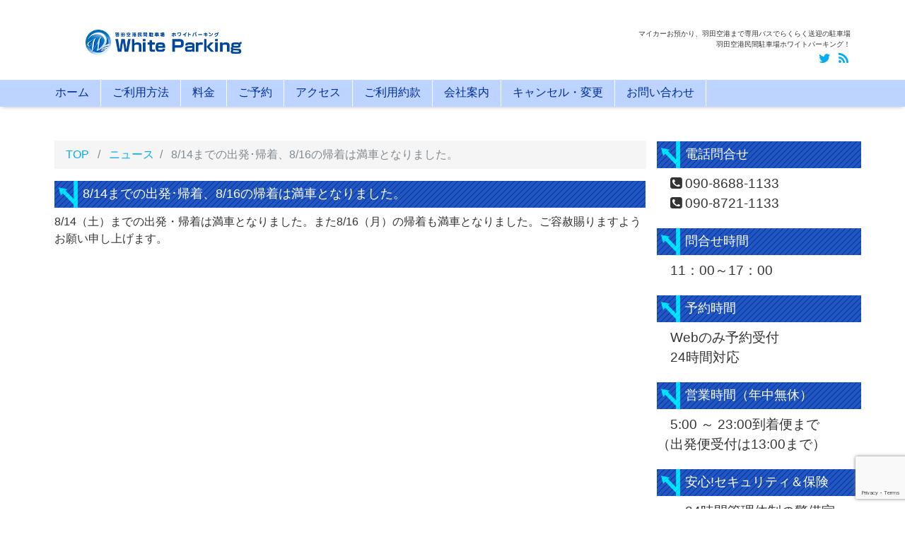

--- FILE ---
content_type: text/html; charset=UTF-8
request_url: https://www.whiteparking.com/news/1031/
body_size: 37842
content:
<!DOCTYPE html>
<html lang="ja">
<head prefix="og: https://ogp.me/ns# fb: https://ogp.me/ns/fb# blog: https://ogp.me/ns/blog#">
  <meta charset="utf-8">
  <meta name="viewport" content="width=device-width, initial-scale=1">
  <meta http-equiv="Content-Type" content="text/html; charset=utf8">
  <meta http-equiv="imagetoolbar" content="no">
  <meta name="keywords" content="羽田空港,駐車場,羽田,パ－キング,お得">
  <meta name="description" content="羽田空港駐車場を、お探しならホワイトパーキングへ。羽田空港アクセス便利で安心・お得料金。安心・お得の羽田空港民間駐車場です。">
  <meta name="abstract" content="羽田空港 国内線 駐車場情報">
  <meta name=Author content="羽田空港 駐車場情報">

  <title>羽田空港駐車場 ￨ ホワイトパーキング羽田駐車場</title>

  <link rel='stylesheet' id='bootstrap-css'  href='https://www.whiteparking.com/cms/wp-content/themes/whiteparking/css/bootstrap.min.css' type='text/css' media='all' />
  <link rel='stylesheet' id='style-css'  href='https://www.whiteparking.com/cms/wp-content/themes/whiteparking/style.css' type='text/css' media='all' />

  <!-- Font Awesome CSS -->
  <link href="https://www.whiteparking.com/cms/wp-content/themes/whiteparking/fonts/font-awesome/css/font-awesome.css" rel="stylesheet">

  <!-- Fontello CSS -->
  <link href="https://www.whiteparking.com/cms/wp-content/themes/whiteparking/fonts/fontello/css/fontello.css" rel="stylesheet">

  <script type='text/javascript' src='https://www.whiteparking.com/cms/wp-content/themes/whiteparking/js/jquery.js?ver=1.11.3'></script>
  <script type='text/javascript' src='https://www.whiteparking.com/cms/wp-content/themes/whiteparking/js/jquery-migrate.min.js?ver=1.2.1'></script>
  <script type='text/javascript' src='https://www.whiteparking.com/cms/wp-content/themes/whiteparking/js/bootstrap.min.js?ver=4.4.13'></script>
  <script type='text/javascript' src='https://www.whiteparking.com/cms/wp-content/themes/whiteparking/js/common.min.js?ver=4.4.13'></script>

  <!-- Favicons -->  
  <link rel="icon" type="image/x-icon" href="https://www.whiteparking.com/cms/wp-content/themes/whiteparking/favicons/favicon.ico">
  <link rel="apple-touch-icon" sizes="57x57" href="https://www.whiteparking.com/cms/wp-content/themes/whiteparking/favicons/apple-icon-57x57.png">
  <link rel="apple-touch-icon" sizes="60x60" href="https://www.whiteparking.com/cms/wp-content/themes/whiteparking/favicons/apple-icon-60x60.png">
  <link rel="apple-touch-icon" sizes="72x72" href="https://www.whiteparking.com/cms/wp-content/themes/whiteparking/favicons/apple-icon-72x72.png">
  <link rel="apple-touch-icon" sizes="76x76" href="https://www.whiteparking.com/cms/wp-content/themes/whiteparking/favicons/apple-icon-76x76.png">
  <link rel="apple-touch-icon" sizes="114x114" href="https://www.whiteparking.com/cms/wp-content/themes/whiteparking/favicons/apple-icon-114x114.png">
  <link rel="apple-touch-icon" sizes="120x120" href="https://www.whiteparking.com/cms/wp-content/themes/whiteparking/favicons/apple-icon-120x120.png">
  <link rel="apple-touch-icon" sizes="144x144" href="https://www.whiteparking.com/cms/wp-content/themes/whiteparking/favicons/apple-icon-144x144.png">
  <link rel="apple-touch-icon" sizes="152x152" href="https://www.whiteparking.com/cms/wp-content/themes/whiteparking/favicons/apple-icon-152x152.png">
  <link rel="apple-touch-icon" sizes="180x180" href="https://www.whiteparking.com/cms/wp-content/themes/whiteparking/favicons/apple-icon-180x180.png">
  <link rel="icon" type="image/png" sizes="192x192"  href="https://www.whiteparking.com/cms/wp-content/themes/whiteparking/favicons/android-icon-192x192.png">
  <link rel="icon" type="image/png" sizes="32x32" href="https://www.whiteparking.com/cms/wp-content/themes/whiteparking/favicons/favicon-32x32.png">
  <link rel="icon" type="image/png" sizes="96x96" href="https://www.whiteparking.com/cms/wp-content/themes/whiteparking/favicons/favicon-96x96.png">
  <link rel="icon" type="image/png" sizes="16x16" href="https://www.whiteparking.com/cms/wp-content/themes/whiteparking/favicons/favicon-16x16.png">
  <link rel="manifest" href="https://www.whiteparking.com/cms/wp-content/themes/whiteparking/favicons/manifest.json">
  <meta name="msapplication-TileColor" content="#ffffff">
  <meta name="msapplication-TileImage" content="https://www.whiteparking.com/cms/wp-content/themes/whiteparking/favicons/ms-icon-144x144.png">
  <meta name="theme-color" content="#ffffff">


  <link rel="alternate" type="application/rss+xml" title="RSS フィード" href="https://www.whiteparking.com/feed/">
  <link rel="alternate" type="application/rss+xml" title="RSS フィード" href="https://www.whiteparking.com/feed/atom/">
  <meta name='robots' content='max-image-preview:large' />
	<style>img:is([sizes="auto" i], [sizes^="auto," i]) { contain-intrinsic-size: 3000px 1500px }</style>
	<link rel="alternate" type="application/rss+xml" title="羽田空港民間駐車場ホワイトパ－キング &raquo; 8/14までの出発･帰着、8/16の帰着は満車となりました。 のコメントのフィード" href="https://www.whiteparking.com/news/1031/feed/" />
<script type="text/javascript">
/* <![CDATA[ */
window._wpemojiSettings = {"baseUrl":"https:\/\/s.w.org\/images\/core\/emoji\/16.0.1\/72x72\/","ext":".png","svgUrl":"https:\/\/s.w.org\/images\/core\/emoji\/16.0.1\/svg\/","svgExt":".svg","source":{"concatemoji":"https:\/\/www.whiteparking.com\/cms\/wp-includes\/js\/wp-emoji-release.min.js?ver=6.8.2"}};
/*! This file is auto-generated */
!function(s,n){var o,i,e;function c(e){try{var t={supportTests:e,timestamp:(new Date).valueOf()};sessionStorage.setItem(o,JSON.stringify(t))}catch(e){}}function p(e,t,n){e.clearRect(0,0,e.canvas.width,e.canvas.height),e.fillText(t,0,0);var t=new Uint32Array(e.getImageData(0,0,e.canvas.width,e.canvas.height).data),a=(e.clearRect(0,0,e.canvas.width,e.canvas.height),e.fillText(n,0,0),new Uint32Array(e.getImageData(0,0,e.canvas.width,e.canvas.height).data));return t.every(function(e,t){return e===a[t]})}function u(e,t){e.clearRect(0,0,e.canvas.width,e.canvas.height),e.fillText(t,0,0);for(var n=e.getImageData(16,16,1,1),a=0;a<n.data.length;a++)if(0!==n.data[a])return!1;return!0}function f(e,t,n,a){switch(t){case"flag":return n(e,"\ud83c\udff3\ufe0f\u200d\u26a7\ufe0f","\ud83c\udff3\ufe0f\u200b\u26a7\ufe0f")?!1:!n(e,"\ud83c\udde8\ud83c\uddf6","\ud83c\udde8\u200b\ud83c\uddf6")&&!n(e,"\ud83c\udff4\udb40\udc67\udb40\udc62\udb40\udc65\udb40\udc6e\udb40\udc67\udb40\udc7f","\ud83c\udff4\u200b\udb40\udc67\u200b\udb40\udc62\u200b\udb40\udc65\u200b\udb40\udc6e\u200b\udb40\udc67\u200b\udb40\udc7f");case"emoji":return!a(e,"\ud83e\udedf")}return!1}function g(e,t,n,a){var r="undefined"!=typeof WorkerGlobalScope&&self instanceof WorkerGlobalScope?new OffscreenCanvas(300,150):s.createElement("canvas"),o=r.getContext("2d",{willReadFrequently:!0}),i=(o.textBaseline="top",o.font="600 32px Arial",{});return e.forEach(function(e){i[e]=t(o,e,n,a)}),i}function t(e){var t=s.createElement("script");t.src=e,t.defer=!0,s.head.appendChild(t)}"undefined"!=typeof Promise&&(o="wpEmojiSettingsSupports",i=["flag","emoji"],n.supports={everything:!0,everythingExceptFlag:!0},e=new Promise(function(e){s.addEventListener("DOMContentLoaded",e,{once:!0})}),new Promise(function(t){var n=function(){try{var e=JSON.parse(sessionStorage.getItem(o));if("object"==typeof e&&"number"==typeof e.timestamp&&(new Date).valueOf()<e.timestamp+604800&&"object"==typeof e.supportTests)return e.supportTests}catch(e){}return null}();if(!n){if("undefined"!=typeof Worker&&"undefined"!=typeof OffscreenCanvas&&"undefined"!=typeof URL&&URL.createObjectURL&&"undefined"!=typeof Blob)try{var e="postMessage("+g.toString()+"("+[JSON.stringify(i),f.toString(),p.toString(),u.toString()].join(",")+"));",a=new Blob([e],{type:"text/javascript"}),r=new Worker(URL.createObjectURL(a),{name:"wpTestEmojiSupports"});return void(r.onmessage=function(e){c(n=e.data),r.terminate(),t(n)})}catch(e){}c(n=g(i,f,p,u))}t(n)}).then(function(e){for(var t in e)n.supports[t]=e[t],n.supports.everything=n.supports.everything&&n.supports[t],"flag"!==t&&(n.supports.everythingExceptFlag=n.supports.everythingExceptFlag&&n.supports[t]);n.supports.everythingExceptFlag=n.supports.everythingExceptFlag&&!n.supports.flag,n.DOMReady=!1,n.readyCallback=function(){n.DOMReady=!0}}).then(function(){return e}).then(function(){var e;n.supports.everything||(n.readyCallback(),(e=n.source||{}).concatemoji?t(e.concatemoji):e.wpemoji&&e.twemoji&&(t(e.twemoji),t(e.wpemoji)))}))}((window,document),window._wpemojiSettings);
/* ]]> */
</script>
<style id='wp-emoji-styles-inline-css' type='text/css'>

	img.wp-smiley, img.emoji {
		display: inline !important;
		border: none !important;
		box-shadow: none !important;
		height: 1em !important;
		width: 1em !important;
		margin: 0 0.07em !important;
		vertical-align: -0.1em !important;
		background: none !important;
		padding: 0 !important;
	}
</style>
<link rel='stylesheet' id='wp-block-library-css' href='https://www.whiteparking.com/cms/wp-includes/css/dist/block-library/style.min.css?ver=6.8.2' type='text/css' media='all' />
<style id='classic-theme-styles-inline-css' type='text/css'>
/*! This file is auto-generated */
.wp-block-button__link{color:#fff;background-color:#32373c;border-radius:9999px;box-shadow:none;text-decoration:none;padding:calc(.667em + 2px) calc(1.333em + 2px);font-size:1.125em}.wp-block-file__button{background:#32373c;color:#fff;text-decoration:none}
</style>
<style id='global-styles-inline-css' type='text/css'>
:root{--wp--preset--aspect-ratio--square: 1;--wp--preset--aspect-ratio--4-3: 4/3;--wp--preset--aspect-ratio--3-4: 3/4;--wp--preset--aspect-ratio--3-2: 3/2;--wp--preset--aspect-ratio--2-3: 2/3;--wp--preset--aspect-ratio--16-9: 16/9;--wp--preset--aspect-ratio--9-16: 9/16;--wp--preset--color--black: #000000;--wp--preset--color--cyan-bluish-gray: #abb8c3;--wp--preset--color--white: #ffffff;--wp--preset--color--pale-pink: #f78da7;--wp--preset--color--vivid-red: #cf2e2e;--wp--preset--color--luminous-vivid-orange: #ff6900;--wp--preset--color--luminous-vivid-amber: #fcb900;--wp--preset--color--light-green-cyan: #7bdcb5;--wp--preset--color--vivid-green-cyan: #00d084;--wp--preset--color--pale-cyan-blue: #8ed1fc;--wp--preset--color--vivid-cyan-blue: #0693e3;--wp--preset--color--vivid-purple: #9b51e0;--wp--preset--gradient--vivid-cyan-blue-to-vivid-purple: linear-gradient(135deg,rgba(6,147,227,1) 0%,rgb(155,81,224) 100%);--wp--preset--gradient--light-green-cyan-to-vivid-green-cyan: linear-gradient(135deg,rgb(122,220,180) 0%,rgb(0,208,130) 100%);--wp--preset--gradient--luminous-vivid-amber-to-luminous-vivid-orange: linear-gradient(135deg,rgba(252,185,0,1) 0%,rgba(255,105,0,1) 100%);--wp--preset--gradient--luminous-vivid-orange-to-vivid-red: linear-gradient(135deg,rgba(255,105,0,1) 0%,rgb(207,46,46) 100%);--wp--preset--gradient--very-light-gray-to-cyan-bluish-gray: linear-gradient(135deg,rgb(238,238,238) 0%,rgb(169,184,195) 100%);--wp--preset--gradient--cool-to-warm-spectrum: linear-gradient(135deg,rgb(74,234,220) 0%,rgb(151,120,209) 20%,rgb(207,42,186) 40%,rgb(238,44,130) 60%,rgb(251,105,98) 80%,rgb(254,248,76) 100%);--wp--preset--gradient--blush-light-purple: linear-gradient(135deg,rgb(255,206,236) 0%,rgb(152,150,240) 100%);--wp--preset--gradient--blush-bordeaux: linear-gradient(135deg,rgb(254,205,165) 0%,rgb(254,45,45) 50%,rgb(107,0,62) 100%);--wp--preset--gradient--luminous-dusk: linear-gradient(135deg,rgb(255,203,112) 0%,rgb(199,81,192) 50%,rgb(65,88,208) 100%);--wp--preset--gradient--pale-ocean: linear-gradient(135deg,rgb(255,245,203) 0%,rgb(182,227,212) 50%,rgb(51,167,181) 100%);--wp--preset--gradient--electric-grass: linear-gradient(135deg,rgb(202,248,128) 0%,rgb(113,206,126) 100%);--wp--preset--gradient--midnight: linear-gradient(135deg,rgb(2,3,129) 0%,rgb(40,116,252) 100%);--wp--preset--font-size--small: 13px;--wp--preset--font-size--medium: 20px;--wp--preset--font-size--large: 36px;--wp--preset--font-size--x-large: 42px;--wp--preset--spacing--20: 0.44rem;--wp--preset--spacing--30: 0.67rem;--wp--preset--spacing--40: 1rem;--wp--preset--spacing--50: 1.5rem;--wp--preset--spacing--60: 2.25rem;--wp--preset--spacing--70: 3.38rem;--wp--preset--spacing--80: 5.06rem;--wp--preset--shadow--natural: 6px 6px 9px rgba(0, 0, 0, 0.2);--wp--preset--shadow--deep: 12px 12px 50px rgba(0, 0, 0, 0.4);--wp--preset--shadow--sharp: 6px 6px 0px rgba(0, 0, 0, 0.2);--wp--preset--shadow--outlined: 6px 6px 0px -3px rgba(255, 255, 255, 1), 6px 6px rgba(0, 0, 0, 1);--wp--preset--shadow--crisp: 6px 6px 0px rgba(0, 0, 0, 1);}:where(.is-layout-flex){gap: 0.5em;}:where(.is-layout-grid){gap: 0.5em;}body .is-layout-flex{display: flex;}.is-layout-flex{flex-wrap: wrap;align-items: center;}.is-layout-flex > :is(*, div){margin: 0;}body .is-layout-grid{display: grid;}.is-layout-grid > :is(*, div){margin: 0;}:where(.wp-block-columns.is-layout-flex){gap: 2em;}:where(.wp-block-columns.is-layout-grid){gap: 2em;}:where(.wp-block-post-template.is-layout-flex){gap: 1.25em;}:where(.wp-block-post-template.is-layout-grid){gap: 1.25em;}.has-black-color{color: var(--wp--preset--color--black) !important;}.has-cyan-bluish-gray-color{color: var(--wp--preset--color--cyan-bluish-gray) !important;}.has-white-color{color: var(--wp--preset--color--white) !important;}.has-pale-pink-color{color: var(--wp--preset--color--pale-pink) !important;}.has-vivid-red-color{color: var(--wp--preset--color--vivid-red) !important;}.has-luminous-vivid-orange-color{color: var(--wp--preset--color--luminous-vivid-orange) !important;}.has-luminous-vivid-amber-color{color: var(--wp--preset--color--luminous-vivid-amber) !important;}.has-light-green-cyan-color{color: var(--wp--preset--color--light-green-cyan) !important;}.has-vivid-green-cyan-color{color: var(--wp--preset--color--vivid-green-cyan) !important;}.has-pale-cyan-blue-color{color: var(--wp--preset--color--pale-cyan-blue) !important;}.has-vivid-cyan-blue-color{color: var(--wp--preset--color--vivid-cyan-blue) !important;}.has-vivid-purple-color{color: var(--wp--preset--color--vivid-purple) !important;}.has-black-background-color{background-color: var(--wp--preset--color--black) !important;}.has-cyan-bluish-gray-background-color{background-color: var(--wp--preset--color--cyan-bluish-gray) !important;}.has-white-background-color{background-color: var(--wp--preset--color--white) !important;}.has-pale-pink-background-color{background-color: var(--wp--preset--color--pale-pink) !important;}.has-vivid-red-background-color{background-color: var(--wp--preset--color--vivid-red) !important;}.has-luminous-vivid-orange-background-color{background-color: var(--wp--preset--color--luminous-vivid-orange) !important;}.has-luminous-vivid-amber-background-color{background-color: var(--wp--preset--color--luminous-vivid-amber) !important;}.has-light-green-cyan-background-color{background-color: var(--wp--preset--color--light-green-cyan) !important;}.has-vivid-green-cyan-background-color{background-color: var(--wp--preset--color--vivid-green-cyan) !important;}.has-pale-cyan-blue-background-color{background-color: var(--wp--preset--color--pale-cyan-blue) !important;}.has-vivid-cyan-blue-background-color{background-color: var(--wp--preset--color--vivid-cyan-blue) !important;}.has-vivid-purple-background-color{background-color: var(--wp--preset--color--vivid-purple) !important;}.has-black-border-color{border-color: var(--wp--preset--color--black) !important;}.has-cyan-bluish-gray-border-color{border-color: var(--wp--preset--color--cyan-bluish-gray) !important;}.has-white-border-color{border-color: var(--wp--preset--color--white) !important;}.has-pale-pink-border-color{border-color: var(--wp--preset--color--pale-pink) !important;}.has-vivid-red-border-color{border-color: var(--wp--preset--color--vivid-red) !important;}.has-luminous-vivid-orange-border-color{border-color: var(--wp--preset--color--luminous-vivid-orange) !important;}.has-luminous-vivid-amber-border-color{border-color: var(--wp--preset--color--luminous-vivid-amber) !important;}.has-light-green-cyan-border-color{border-color: var(--wp--preset--color--light-green-cyan) !important;}.has-vivid-green-cyan-border-color{border-color: var(--wp--preset--color--vivid-green-cyan) !important;}.has-pale-cyan-blue-border-color{border-color: var(--wp--preset--color--pale-cyan-blue) !important;}.has-vivid-cyan-blue-border-color{border-color: var(--wp--preset--color--vivid-cyan-blue) !important;}.has-vivid-purple-border-color{border-color: var(--wp--preset--color--vivid-purple) !important;}.has-vivid-cyan-blue-to-vivid-purple-gradient-background{background: var(--wp--preset--gradient--vivid-cyan-blue-to-vivid-purple) !important;}.has-light-green-cyan-to-vivid-green-cyan-gradient-background{background: var(--wp--preset--gradient--light-green-cyan-to-vivid-green-cyan) !important;}.has-luminous-vivid-amber-to-luminous-vivid-orange-gradient-background{background: var(--wp--preset--gradient--luminous-vivid-amber-to-luminous-vivid-orange) !important;}.has-luminous-vivid-orange-to-vivid-red-gradient-background{background: var(--wp--preset--gradient--luminous-vivid-orange-to-vivid-red) !important;}.has-very-light-gray-to-cyan-bluish-gray-gradient-background{background: var(--wp--preset--gradient--very-light-gray-to-cyan-bluish-gray) !important;}.has-cool-to-warm-spectrum-gradient-background{background: var(--wp--preset--gradient--cool-to-warm-spectrum) !important;}.has-blush-light-purple-gradient-background{background: var(--wp--preset--gradient--blush-light-purple) !important;}.has-blush-bordeaux-gradient-background{background: var(--wp--preset--gradient--blush-bordeaux) !important;}.has-luminous-dusk-gradient-background{background: var(--wp--preset--gradient--luminous-dusk) !important;}.has-pale-ocean-gradient-background{background: var(--wp--preset--gradient--pale-ocean) !important;}.has-electric-grass-gradient-background{background: var(--wp--preset--gradient--electric-grass) !important;}.has-midnight-gradient-background{background: var(--wp--preset--gradient--midnight) !important;}.has-small-font-size{font-size: var(--wp--preset--font-size--small) !important;}.has-medium-font-size{font-size: var(--wp--preset--font-size--medium) !important;}.has-large-font-size{font-size: var(--wp--preset--font-size--large) !important;}.has-x-large-font-size{font-size: var(--wp--preset--font-size--x-large) !important;}
:where(.wp-block-post-template.is-layout-flex){gap: 1.25em;}:where(.wp-block-post-template.is-layout-grid){gap: 1.25em;}
:where(.wp-block-columns.is-layout-flex){gap: 2em;}:where(.wp-block-columns.is-layout-grid){gap: 2em;}
:root :where(.wp-block-pullquote){font-size: 1.5em;line-height: 1.6;}
</style>
<link rel='stylesheet' id='contact-form-7-css' href='https://www.whiteparking.com/cms/wp-content/plugins/contact-form-7/includes/css/styles.css?ver=6.1.1' type='text/css' media='all' />
<link rel='stylesheet' id='wonderplugin-slider-css-css' href='https://www.whiteparking.com/cms/wp-content/plugins/wonderplugin-slider-lite/engine/wonderpluginsliderengine.css?ver=14.5' type='text/css' media='all' />
<script type="text/javascript" src="https://www.whiteparking.com/cms/wp-includes/js/jquery/jquery.min.js?ver=3.7.1" id="jquery-core-js"></script>
<script type="text/javascript" src="https://www.whiteparking.com/cms/wp-includes/js/jquery/jquery-migrate.min.js?ver=3.4.1" id="jquery-migrate-js"></script>
<script type="text/javascript" src="https://www.whiteparking.com/cms/wp-content/plugins/wonderplugin-slider-lite/engine/wonderpluginsliderskins.js?ver=14.5" id="wonderplugin-slider-skins-script-js"></script>
<script type="text/javascript" src="https://www.whiteparking.com/cms/wp-content/plugins/wonderplugin-slider-lite/engine/wonderpluginslider.js?ver=14.5" id="wonderplugin-slider-script-js"></script>
<link rel="https://api.w.org/" href="https://www.whiteparking.com/wp-json/" /><link rel="alternate" title="JSON" type="application/json" href="https://www.whiteparking.com/wp-json/wp/v2/posts/1031" /><link rel="EditURI" type="application/rsd+xml" title="RSD" href="https://www.whiteparking.com/cms/xmlrpc.php?rsd" />
<meta name="generator" content="WordPress 6.8.2" />
<link rel="canonical" href="https://www.whiteparking.com/news/1031/" />
<link rel='shortlink' href='https://www.whiteparking.com/?p=1031' />
<link rel="alternate" title="oEmbed (JSON)" type="application/json+oembed" href="https://www.whiteparking.com/wp-json/oembed/1.0/embed?url=https%3A%2F%2Fwww.whiteparking.com%2Fnews%2F1031%2F" />
<link rel="alternate" title="oEmbed (XML)" type="text/xml+oembed" href="https://www.whiteparking.com/wp-json/oembed/1.0/embed?url=https%3A%2F%2Fwww.whiteparking.com%2Fnews%2F1031%2F&#038;format=xml" />
<style type="text/css">.recentcomments a{display:inline !important;padding:0 !important;margin:0 !important;}</style>
</head>

<body class="home blog">

<a id="top"></a>
  <div class="wrapper">
    <div class="headline">
      <div class="container">
        <div class="row">
          <div class="col-sm-6">
            <a href="https://www.whiteparking.com" class="logo"><img src="https://www.whiteparking.com/cms/wp-content/themes/whiteparking/img/logo.png" alt="１日あたり2,000円から予約可能な羽田空港民間駐車場 ホワイトパーキング"></a>
          </div>
          <div class="col-sm-6">
            <div class="logo_text">
              <span class="subttl">マイカーお預かり、羽田空港まで専用バスでらくらく送迎の駐車場<br/>羽田空港民間駐車場ホワイトパーキング！</span>
            </div>
            <div class="sns hidden-sm-down">
              <a href="https://twitter.com/white_parking" target="_blank"><i class="fa fa-twitter" aria-hidden="true"></i></a>
              <a href="https://www.whiteparking.com/feed/"><i class="fa fa-rss" aria-hidden="true"></i></a>
            </div>
          </div>
        </div>
      </div>
    </div>
   
    <nav class="navbar navbar-light bg-faded">
      <div class="container">
        <!-- Global Menu -->
        <ul id="menu-short" class="nav navbar-nav nav navbar-nav">
          <li class="menu-item menu-item-type-taxonomy menu-item-object-category nav-item hidden-sm-down menu8"><a href="https://www.whiteparking.com">ホーム</a></li>
          <li class="menu-item menu-item-type-taxonomy menu-item-object-category nav-item hidden-sm-down menu8"><a href="https://www.whiteparking.com/howtouse">ご利用方法</a></li>
          <li class="menu-item menu-item-type-taxonomy menu-item-object-category nav-item hidden-sm-down menu8"><a href="https://www.whiteparking.com/price">料金</a></li>
          <li class="menu-item menu-item-type-taxonomy menu-item-object-category nav-item hidden-sm-down menu8"><a href="https://www.whiteparking.com/rsv/public/">ご予約</a></li>
          <li class="menu-item menu-item-type-taxonomy menu-item-object-category nav-item hidden-sm-down menu8"><a href="https://www.whiteparking.com/access">アクセス</a></li>
          <li class="menu-item menu-item-type-taxonomy menu-item-object-category nav-item hidden-sm-down menu8"><a href="https://www.whiteparking.com/rsv/public/chui">ご利用約款</a></li>
          <li class="menu-item menu-item-type-taxonomy menu-item-object-category nav-item hidden-sm-down menu8"><a href="https://www.whiteparking.com/company">会社案内</a></li>
			<li class="menu-item menu-item-type-taxonomy menu-item-object-category nav-item hidden-sm-down menu8"><a href="https://www.whiteparking.com/cancel_edit">キャンセル・変更</a></li>
			<li class="menu-item menu-item-type-taxonomy menu-item-object-category nav-item hidden-sm-down menu8"><a href="https://www.whiteparking.com/contactus">お問い合わせ</a></li>
        </ul>
        <button type="button" class="navbar-toggle collapsed">
          <span class="sr-only">Toggle navigation</span>
          <span class="icon-bar top-bar"></span>
          <span class="icon-bar middle-bar"></span>
          <span class="icon-bar bottom-bar"></span>
        </button>
      </div>
    </nav>    <!-- cover --
    <div class="cover">
      <div id="carousel-generic" class="carousel slide" data-ride="carousel">
        <div class="carousel-inner" role="listbox">
          <div class="carousel-item active">
            <div class="container">
              <div class="row">
                <div class="col-12">
                  <img class="img-fluid" src="https://www.whiteparking.com/cms/wp-content/themes/whiteparking/img/top.png" alt="">
                </div>
              </div>
            </div>
          </div>
        </div>                   
      </div>
    </div>
    <!-- /cover -->
    <div class="mainpost">                
      <div class="container">
        <div class="row mb-20" id="main">
          <!-- メイン画面 -->
          <div class="col-sm-9 mb-20">
            <!-- breadcrumb -->
            <ul class="breadcrumb" itemscope itemtype="http://data-vocabulary.org/Breadcrumb">
              <li><a href="https://www.whiteparking.com" itemprop="url"><span itemprop="title">TOP</span></a></li>
              <li><a href="https://www.whiteparking.com/category/news/">ニュース</a></li><li class="active">8/14までの出発･帰着、8/16の帰着は満車となりました。</li>
            </ul>



            <h1 class="title_blue">8/14までの出発･帰着、8/16の帰着は満車となりました。</h1>
<p>8/14（土）までの出発・帰着は満車となりました。また8/16（月）の帰着も満車となりました。ご容赦賜りますようお願い申し上げます。</p>
          </div>
          <!-- サイドバー -->
          <div class="col-sm-3">
			  
            <div class="row mb-20 hidden-xs-down">
              <div class="col-12">
                <h2 class="title_blue">電話問合せ</h2>
                <ul class="fs-120 list-group mb-20">
                  <li>　<i class="fa fa-phone-square" aria-hidden="true"></i> 090-8688-1133</li>
                  <li>　<i class="fa fa-phone-square" aria-hidden="true"></i> 090-8721-1133</li>
                </ul>
                <h2 class="title_blue">問合せ時間</h2>
                <ul class="fs-120 list-group mb-20">
						<li>　11：00～17：00</li>
                </ul>
                <h2 class="title_blue">予約時間</h2>
                <ul class="fs-120 list-group">
						<li>　Webのみ予約受付<br/>　24時間対応</li>
                </ul>
              </div>
            </div>
            <div class="row mb-20 hidden-xs-down">
              <div class="col-12">
                <h2 class="title_blue">営業時間（年中無休）</h2>
                <ul class="fs-120 list-group">
							<li>　5:00 ～ 23:00到着便まで<br/>（出発便受付は13:00まで）</li>
                </ul>
              </div>
            </div>
            <div class="row mb-20">
              <div class="col-12">
                <h2 class="title_blue">安心!セキュリティ＆保険</h2>
                <ul class="fs-120">
                  <li>24時間管理体制の警備室</li>
                  <li>セコム提携</li>
                  <li>全車賠償責任保険加入</li>
                </ul>
              </div>
            </div>
            <div class="row mb-20">
              <div class="col-12">
                <h2 class="title_blue">所在地</h2>
                <p>　〒143-0001<br/>
                  　　東京都大田区東海3-1-1<br/>
                  　　<span class="spc03">(首都高速湾岸線高架下)</span><br/>
                  　<span>※新設住所の為、<br/>　以下より地図をご確認下さい。</span>
                </p>
                <div><a href="https://www.whiteparking.com/cms/wp-content/themes/whiteparking/img/map02.png">＜カーナビ設定 はこちらから＞</a></div>
                <div><a href="https://www.whiteparking.com/access/#google_map">＜Google Map はこちらから＞</a></div>
              </div>
            </div>
			
			<div class="row mb-20">
              <div class="col-12">
                <h2 class="title_blue">便利情報</h2>
             	 <div>
					  <ul class="bnr">
					   <li>
							<a href="https://goo.gl/maps/5vxDHsj9oFL2">ホワイトパーキング周辺交通情報</a>
					   </li>
					   <li>
							<a href="https://goo.gl/maps/zfP95TY8hyC2">羽田空港周辺交通情報</a>
					   </li>
					   <li><a href="http://www.jartic.or.jp/link.html?code=2001&amp;type=0" target="_blank">リアルタイム首都高速情報<br>
						</a>首都高速道路株式会社提供のリアルタイム渋滞情報サイト。羽田空港周辺や都内首都高状況が視覚的にわかるので便利</li>
					   <li><a href="http://www.jartic.or.jp/" target="_blank">渋滞・道路交通情報</a> <br>
						日本道路交通情報センターが運営する主要高速道路・羽田空港周辺幹線道路の道路状況が確認できる</li>
					   <li><a href="http://www.jartic.or.jp/jartic_web/info/congestions.html" target="_blank">渋滞予測</a><br>
						日本道路交通情報センターによる渋滞予測。ゴールデンウィークやお盆・お正月期間等は早めにチェックを！</li>
					   <li><a href="http://www.driveplaza.com/traffic/roadinfo/schedule/" target="_blank">東日本通行止め情報など</a><br>
						E-NEXCOドライブプラザが天候や工事による通行情報を詳しくお知らせ</li>
					   <li><a href="http://www.jma.go.jp/jp/typh/typh_text.html" target="_blank">台風に関する気象情報</a><br>
						気象庁発表の台風などの状況が把握でき羽田空港や旅行先の状況を確認できる</li>
					   <li><a href="https://www.tokyo-airport-bldg.co.jp/service_facilities/digital_equipment/wireless_lan.html" target="_blank">羽田空港無線/有線LAN接続方法</a><br>
						日本空港ビルディングがスマホやタブレットを空港内で使用する際、無線LANにつなぐ方法を詳しく解説</li>
					  </ul>
				    </div>
              </div>
          </div>
<!--
			<div class="row mb-20">
              <div class="col-12">
                <h2 class="title_blue">国際線のご注意</h2>
             	 <div>
					  <ul class="bnr">
					   <li>対応不可便（予約不可）<ul><li>3:00～6:00台の出発便</li><li>23:00～4:00台の帰着便</li></ul></li>
					   <li>深夜出発便の注意<ul><li>0:00～2:00台の出発便は、前日からの予約となります。</li></ul></li>
					   <li>最終受付時間<ul><li>22:00までにお越し下さい。</li></ul></li>
					   <li>フライト延着の場合<ul><li>24:00を過ぎると延泊料加算</li><li>25:00以降の帰着は、翌朝</li><li>5:00以降のお迎え</li></ul></li>
					  </ul>
				    </div>
              </div>
          </div>
-->
			  
			  
<!--
				<div class="row mb-20">
              <div class="col-12">
                <img class="img-fluid" src="https://www.whiteparking.com/cms/wp-content/themes/whiteparking/img/side01.png" alt="電話予約"/>
              </div>
            </div>
            <div class="row mb-20">
              <div class="col-12">
                <img class="img-fluid" src="https://www.whiteparking.com/cms/wp-content/themes/whiteparking/img/side02.png" alt="セキュリティ"/>
              </div>
            </div>

            <div class="row mb-20">
              <div id="shozaichi" class="col-12">
                <img class="img-fluid" src="https://www.whiteparking.com/cms/wp-content/themes/whiteparking/img/side04.png" alt="所在地"/>
                <p class="fs-80">
                  〒143-0001<br/>
                  東京都大田区東海3-1-1<br/>
                  <span class="spc03">(首都高速湾岸線高架下)</span><br/>
                  <span>※新設住所の為、<br/>　以下より地図をご確認下さい。</span>
                </p>
                <div><a href="https://www.whiteparking.com/cms/wp-content/themes/whiteparking/img/map02.png">＜カーナビ設定 はこちらから＞</a></div>
                <div><a href="https://www.whiteparking.com/access/#google_map">＜Google Map はこちらから＞</a></div>
              </div>
            </div>
			  
			  	 <div class="row mb-20">
              <div id="link" class="col-12">
                <img class="img-fluid" src="https://www.whiteparking.com/cms/wp-content/themes/whiteparking/img/side03.png" alt="リンク"/>
						<div class="fs-80">
						  <h3 class="h6">◆道路交通情報◆</h3>
						  <ul>
							  <li><a href="http://www.jartic.or.jp" target="_blank" rel="nofollow">日本道路交通情報センター</a></li>
						  </ul>
						  <h3 class="h6">◆規制・工事・道路気象情報◆</h3>
						  <ul>
							  <li><a href="http://www.road.ktr.mlit.go.jp/" target="_blank" rel="nofollow">道路情報提供システム<br/>（国土交通省関東地方整備局）</a></li>
							  <li><a href="http://www.jma.go.jp/jp/week/319.html" target="_blank" rel="nofollow">週間天気予報（気象庁）</a></li>
						  </ul>
						</div>
              </div>
            </div>
-->
          </div>
        </div>
      </div>
    </div>

    <div class="pagetop">
      <a href="#top"><i class="fa fa-up"></i></a>
    </div>

    <footer>
      <div class="container">
        <div class="row">
        <div class="col-12 text-center">
          <h4>羽田空港ご利用の際は、羽田空港民間駐車場ホワイトパ－キングにお任せ下さい！</h4>
          <p>〒143-0001 東京都大田区東海３-１-１<br/>
          首都高速湾岸線高架下東海A駐車場内</p>
          <p>カーナビご利用時は、案内図のページをご参照下さい（住所は入力しないで下さい）<br/>
          <b>お問い合わせ先 ▶ ＜羽田空港 駐車場＞TEL.090-8688-1133</b></p>
        </div>
      </div>
      <div class="copy"><a href="https://www.whiteparking.com">羽田空港まで専用バスでらくらく送迎のホワイトパーキング駐車場</a><br/> (C) 2002-　ホワイトパーキング . All rights reserved.</div>
    </footer>      
  </div><!--/site-wrapper-->
  <script type="speculationrules">
{"prefetch":[{"source":"document","where":{"and":[{"href_matches":"\/*"},{"not":{"href_matches":["\/cms\/wp-*.php","\/cms\/wp-admin\/*","\/cms\/wp-content\/uploads\/*","\/cms\/wp-content\/*","\/cms\/wp-content\/plugins\/*","\/cms\/wp-content\/themes\/whiteparking\/*","\/*\\?(.+)"]}},{"not":{"selector_matches":"a[rel~=\"nofollow\"]"}},{"not":{"selector_matches":".no-prefetch, .no-prefetch a"}}]},"eagerness":"conservative"}]}
</script>
<script>window.WonderSliderOptions = {jsfolder:"https://www.whiteparking.com/cms/wp-content/plugins/wonderplugin-slider-lite/engine/"};</script><script type="text/javascript" src="https://www.whiteparking.com/cms/wp-includes/js/dist/hooks.min.js?ver=4d63a3d491d11ffd8ac6" id="wp-hooks-js"></script>
<script type="text/javascript" src="https://www.whiteparking.com/cms/wp-includes/js/dist/i18n.min.js?ver=5e580eb46a90c2b997e6" id="wp-i18n-js"></script>
<script type="text/javascript" id="wp-i18n-js-after">
/* <![CDATA[ */
wp.i18n.setLocaleData( { 'text direction\u0004ltr': [ 'ltr' ] } );
/* ]]> */
</script>
<script type="text/javascript" src="https://www.whiteparking.com/cms/wp-content/plugins/contact-form-7/includes/swv/js/index.js?ver=6.1.1" id="swv-js"></script>
<script type="text/javascript" id="contact-form-7-js-before">
/* <![CDATA[ */
var wpcf7 = {
    "api": {
        "root": "https:\/\/www.whiteparking.com\/wp-json\/",
        "namespace": "contact-form-7\/v1"
    }
};
/* ]]> */
</script>
<script type="text/javascript" src="https://www.whiteparking.com/cms/wp-content/plugins/contact-form-7/includes/js/index.js?ver=6.1.1" id="contact-form-7-js"></script>
<script type="text/javascript" src="https://www.google.com/recaptcha/api.js?render=6Lf39wsfAAAAAPATrlwaLqbL5hOYco2XIcBNpd77&amp;ver=3.0" id="google-recaptcha-js"></script>
<script type="text/javascript" src="https://www.whiteparking.com/cms/wp-includes/js/dist/vendor/wp-polyfill.min.js?ver=3.15.0" id="wp-polyfill-js"></script>
<script type="text/javascript" id="wpcf7-recaptcha-js-before">
/* <![CDATA[ */
var wpcf7_recaptcha = {
    "sitekey": "6Lf39wsfAAAAAPATrlwaLqbL5hOYco2XIcBNpd77",
    "actions": {
        "homepage": "homepage",
        "contactform": "contactform"
    }
};
/* ]]> */
</script>
<script type="text/javascript" src="https://www.whiteparking.com/cms/wp-content/plugins/contact-form-7/modules/recaptcha/index.js?ver=6.1.1" id="wpcf7-recaptcha-js"></script>

</body>
</html>


--- FILE ---
content_type: text/html; charset=utf-8
request_url: https://www.google.com/recaptcha/api2/anchor?ar=1&k=6Lf39wsfAAAAAPATrlwaLqbL5hOYco2XIcBNpd77&co=aHR0cHM6Ly93d3cud2hpdGVwYXJraW5nLmNvbTo0NDM.&hl=en&v=PoyoqOPhxBO7pBk68S4YbpHZ&size=invisible&anchor-ms=20000&execute-ms=30000&cb=sdt3fc97y5bo
body_size: 48648
content:
<!DOCTYPE HTML><html dir="ltr" lang="en"><head><meta http-equiv="Content-Type" content="text/html; charset=UTF-8">
<meta http-equiv="X-UA-Compatible" content="IE=edge">
<title>reCAPTCHA</title>
<style type="text/css">
/* cyrillic-ext */
@font-face {
  font-family: 'Roboto';
  font-style: normal;
  font-weight: 400;
  font-stretch: 100%;
  src: url(//fonts.gstatic.com/s/roboto/v48/KFO7CnqEu92Fr1ME7kSn66aGLdTylUAMa3GUBHMdazTgWw.woff2) format('woff2');
  unicode-range: U+0460-052F, U+1C80-1C8A, U+20B4, U+2DE0-2DFF, U+A640-A69F, U+FE2E-FE2F;
}
/* cyrillic */
@font-face {
  font-family: 'Roboto';
  font-style: normal;
  font-weight: 400;
  font-stretch: 100%;
  src: url(//fonts.gstatic.com/s/roboto/v48/KFO7CnqEu92Fr1ME7kSn66aGLdTylUAMa3iUBHMdazTgWw.woff2) format('woff2');
  unicode-range: U+0301, U+0400-045F, U+0490-0491, U+04B0-04B1, U+2116;
}
/* greek-ext */
@font-face {
  font-family: 'Roboto';
  font-style: normal;
  font-weight: 400;
  font-stretch: 100%;
  src: url(//fonts.gstatic.com/s/roboto/v48/KFO7CnqEu92Fr1ME7kSn66aGLdTylUAMa3CUBHMdazTgWw.woff2) format('woff2');
  unicode-range: U+1F00-1FFF;
}
/* greek */
@font-face {
  font-family: 'Roboto';
  font-style: normal;
  font-weight: 400;
  font-stretch: 100%;
  src: url(//fonts.gstatic.com/s/roboto/v48/KFO7CnqEu92Fr1ME7kSn66aGLdTylUAMa3-UBHMdazTgWw.woff2) format('woff2');
  unicode-range: U+0370-0377, U+037A-037F, U+0384-038A, U+038C, U+038E-03A1, U+03A3-03FF;
}
/* math */
@font-face {
  font-family: 'Roboto';
  font-style: normal;
  font-weight: 400;
  font-stretch: 100%;
  src: url(//fonts.gstatic.com/s/roboto/v48/KFO7CnqEu92Fr1ME7kSn66aGLdTylUAMawCUBHMdazTgWw.woff2) format('woff2');
  unicode-range: U+0302-0303, U+0305, U+0307-0308, U+0310, U+0312, U+0315, U+031A, U+0326-0327, U+032C, U+032F-0330, U+0332-0333, U+0338, U+033A, U+0346, U+034D, U+0391-03A1, U+03A3-03A9, U+03B1-03C9, U+03D1, U+03D5-03D6, U+03F0-03F1, U+03F4-03F5, U+2016-2017, U+2034-2038, U+203C, U+2040, U+2043, U+2047, U+2050, U+2057, U+205F, U+2070-2071, U+2074-208E, U+2090-209C, U+20D0-20DC, U+20E1, U+20E5-20EF, U+2100-2112, U+2114-2115, U+2117-2121, U+2123-214F, U+2190, U+2192, U+2194-21AE, U+21B0-21E5, U+21F1-21F2, U+21F4-2211, U+2213-2214, U+2216-22FF, U+2308-230B, U+2310, U+2319, U+231C-2321, U+2336-237A, U+237C, U+2395, U+239B-23B7, U+23D0, U+23DC-23E1, U+2474-2475, U+25AF, U+25B3, U+25B7, U+25BD, U+25C1, U+25CA, U+25CC, U+25FB, U+266D-266F, U+27C0-27FF, U+2900-2AFF, U+2B0E-2B11, U+2B30-2B4C, U+2BFE, U+3030, U+FF5B, U+FF5D, U+1D400-1D7FF, U+1EE00-1EEFF;
}
/* symbols */
@font-face {
  font-family: 'Roboto';
  font-style: normal;
  font-weight: 400;
  font-stretch: 100%;
  src: url(//fonts.gstatic.com/s/roboto/v48/KFO7CnqEu92Fr1ME7kSn66aGLdTylUAMaxKUBHMdazTgWw.woff2) format('woff2');
  unicode-range: U+0001-000C, U+000E-001F, U+007F-009F, U+20DD-20E0, U+20E2-20E4, U+2150-218F, U+2190, U+2192, U+2194-2199, U+21AF, U+21E6-21F0, U+21F3, U+2218-2219, U+2299, U+22C4-22C6, U+2300-243F, U+2440-244A, U+2460-24FF, U+25A0-27BF, U+2800-28FF, U+2921-2922, U+2981, U+29BF, U+29EB, U+2B00-2BFF, U+4DC0-4DFF, U+FFF9-FFFB, U+10140-1018E, U+10190-1019C, U+101A0, U+101D0-101FD, U+102E0-102FB, U+10E60-10E7E, U+1D2C0-1D2D3, U+1D2E0-1D37F, U+1F000-1F0FF, U+1F100-1F1AD, U+1F1E6-1F1FF, U+1F30D-1F30F, U+1F315, U+1F31C, U+1F31E, U+1F320-1F32C, U+1F336, U+1F378, U+1F37D, U+1F382, U+1F393-1F39F, U+1F3A7-1F3A8, U+1F3AC-1F3AF, U+1F3C2, U+1F3C4-1F3C6, U+1F3CA-1F3CE, U+1F3D4-1F3E0, U+1F3ED, U+1F3F1-1F3F3, U+1F3F5-1F3F7, U+1F408, U+1F415, U+1F41F, U+1F426, U+1F43F, U+1F441-1F442, U+1F444, U+1F446-1F449, U+1F44C-1F44E, U+1F453, U+1F46A, U+1F47D, U+1F4A3, U+1F4B0, U+1F4B3, U+1F4B9, U+1F4BB, U+1F4BF, U+1F4C8-1F4CB, U+1F4D6, U+1F4DA, U+1F4DF, U+1F4E3-1F4E6, U+1F4EA-1F4ED, U+1F4F7, U+1F4F9-1F4FB, U+1F4FD-1F4FE, U+1F503, U+1F507-1F50B, U+1F50D, U+1F512-1F513, U+1F53E-1F54A, U+1F54F-1F5FA, U+1F610, U+1F650-1F67F, U+1F687, U+1F68D, U+1F691, U+1F694, U+1F698, U+1F6AD, U+1F6B2, U+1F6B9-1F6BA, U+1F6BC, U+1F6C6-1F6CF, U+1F6D3-1F6D7, U+1F6E0-1F6EA, U+1F6F0-1F6F3, U+1F6F7-1F6FC, U+1F700-1F7FF, U+1F800-1F80B, U+1F810-1F847, U+1F850-1F859, U+1F860-1F887, U+1F890-1F8AD, U+1F8B0-1F8BB, U+1F8C0-1F8C1, U+1F900-1F90B, U+1F93B, U+1F946, U+1F984, U+1F996, U+1F9E9, U+1FA00-1FA6F, U+1FA70-1FA7C, U+1FA80-1FA89, U+1FA8F-1FAC6, U+1FACE-1FADC, U+1FADF-1FAE9, U+1FAF0-1FAF8, U+1FB00-1FBFF;
}
/* vietnamese */
@font-face {
  font-family: 'Roboto';
  font-style: normal;
  font-weight: 400;
  font-stretch: 100%;
  src: url(//fonts.gstatic.com/s/roboto/v48/KFO7CnqEu92Fr1ME7kSn66aGLdTylUAMa3OUBHMdazTgWw.woff2) format('woff2');
  unicode-range: U+0102-0103, U+0110-0111, U+0128-0129, U+0168-0169, U+01A0-01A1, U+01AF-01B0, U+0300-0301, U+0303-0304, U+0308-0309, U+0323, U+0329, U+1EA0-1EF9, U+20AB;
}
/* latin-ext */
@font-face {
  font-family: 'Roboto';
  font-style: normal;
  font-weight: 400;
  font-stretch: 100%;
  src: url(//fonts.gstatic.com/s/roboto/v48/KFO7CnqEu92Fr1ME7kSn66aGLdTylUAMa3KUBHMdazTgWw.woff2) format('woff2');
  unicode-range: U+0100-02BA, U+02BD-02C5, U+02C7-02CC, U+02CE-02D7, U+02DD-02FF, U+0304, U+0308, U+0329, U+1D00-1DBF, U+1E00-1E9F, U+1EF2-1EFF, U+2020, U+20A0-20AB, U+20AD-20C0, U+2113, U+2C60-2C7F, U+A720-A7FF;
}
/* latin */
@font-face {
  font-family: 'Roboto';
  font-style: normal;
  font-weight: 400;
  font-stretch: 100%;
  src: url(//fonts.gstatic.com/s/roboto/v48/KFO7CnqEu92Fr1ME7kSn66aGLdTylUAMa3yUBHMdazQ.woff2) format('woff2');
  unicode-range: U+0000-00FF, U+0131, U+0152-0153, U+02BB-02BC, U+02C6, U+02DA, U+02DC, U+0304, U+0308, U+0329, U+2000-206F, U+20AC, U+2122, U+2191, U+2193, U+2212, U+2215, U+FEFF, U+FFFD;
}
/* cyrillic-ext */
@font-face {
  font-family: 'Roboto';
  font-style: normal;
  font-weight: 500;
  font-stretch: 100%;
  src: url(//fonts.gstatic.com/s/roboto/v48/KFO7CnqEu92Fr1ME7kSn66aGLdTylUAMa3GUBHMdazTgWw.woff2) format('woff2');
  unicode-range: U+0460-052F, U+1C80-1C8A, U+20B4, U+2DE0-2DFF, U+A640-A69F, U+FE2E-FE2F;
}
/* cyrillic */
@font-face {
  font-family: 'Roboto';
  font-style: normal;
  font-weight: 500;
  font-stretch: 100%;
  src: url(//fonts.gstatic.com/s/roboto/v48/KFO7CnqEu92Fr1ME7kSn66aGLdTylUAMa3iUBHMdazTgWw.woff2) format('woff2');
  unicode-range: U+0301, U+0400-045F, U+0490-0491, U+04B0-04B1, U+2116;
}
/* greek-ext */
@font-face {
  font-family: 'Roboto';
  font-style: normal;
  font-weight: 500;
  font-stretch: 100%;
  src: url(//fonts.gstatic.com/s/roboto/v48/KFO7CnqEu92Fr1ME7kSn66aGLdTylUAMa3CUBHMdazTgWw.woff2) format('woff2');
  unicode-range: U+1F00-1FFF;
}
/* greek */
@font-face {
  font-family: 'Roboto';
  font-style: normal;
  font-weight: 500;
  font-stretch: 100%;
  src: url(//fonts.gstatic.com/s/roboto/v48/KFO7CnqEu92Fr1ME7kSn66aGLdTylUAMa3-UBHMdazTgWw.woff2) format('woff2');
  unicode-range: U+0370-0377, U+037A-037F, U+0384-038A, U+038C, U+038E-03A1, U+03A3-03FF;
}
/* math */
@font-face {
  font-family: 'Roboto';
  font-style: normal;
  font-weight: 500;
  font-stretch: 100%;
  src: url(//fonts.gstatic.com/s/roboto/v48/KFO7CnqEu92Fr1ME7kSn66aGLdTylUAMawCUBHMdazTgWw.woff2) format('woff2');
  unicode-range: U+0302-0303, U+0305, U+0307-0308, U+0310, U+0312, U+0315, U+031A, U+0326-0327, U+032C, U+032F-0330, U+0332-0333, U+0338, U+033A, U+0346, U+034D, U+0391-03A1, U+03A3-03A9, U+03B1-03C9, U+03D1, U+03D5-03D6, U+03F0-03F1, U+03F4-03F5, U+2016-2017, U+2034-2038, U+203C, U+2040, U+2043, U+2047, U+2050, U+2057, U+205F, U+2070-2071, U+2074-208E, U+2090-209C, U+20D0-20DC, U+20E1, U+20E5-20EF, U+2100-2112, U+2114-2115, U+2117-2121, U+2123-214F, U+2190, U+2192, U+2194-21AE, U+21B0-21E5, U+21F1-21F2, U+21F4-2211, U+2213-2214, U+2216-22FF, U+2308-230B, U+2310, U+2319, U+231C-2321, U+2336-237A, U+237C, U+2395, U+239B-23B7, U+23D0, U+23DC-23E1, U+2474-2475, U+25AF, U+25B3, U+25B7, U+25BD, U+25C1, U+25CA, U+25CC, U+25FB, U+266D-266F, U+27C0-27FF, U+2900-2AFF, U+2B0E-2B11, U+2B30-2B4C, U+2BFE, U+3030, U+FF5B, U+FF5D, U+1D400-1D7FF, U+1EE00-1EEFF;
}
/* symbols */
@font-face {
  font-family: 'Roboto';
  font-style: normal;
  font-weight: 500;
  font-stretch: 100%;
  src: url(//fonts.gstatic.com/s/roboto/v48/KFO7CnqEu92Fr1ME7kSn66aGLdTylUAMaxKUBHMdazTgWw.woff2) format('woff2');
  unicode-range: U+0001-000C, U+000E-001F, U+007F-009F, U+20DD-20E0, U+20E2-20E4, U+2150-218F, U+2190, U+2192, U+2194-2199, U+21AF, U+21E6-21F0, U+21F3, U+2218-2219, U+2299, U+22C4-22C6, U+2300-243F, U+2440-244A, U+2460-24FF, U+25A0-27BF, U+2800-28FF, U+2921-2922, U+2981, U+29BF, U+29EB, U+2B00-2BFF, U+4DC0-4DFF, U+FFF9-FFFB, U+10140-1018E, U+10190-1019C, U+101A0, U+101D0-101FD, U+102E0-102FB, U+10E60-10E7E, U+1D2C0-1D2D3, U+1D2E0-1D37F, U+1F000-1F0FF, U+1F100-1F1AD, U+1F1E6-1F1FF, U+1F30D-1F30F, U+1F315, U+1F31C, U+1F31E, U+1F320-1F32C, U+1F336, U+1F378, U+1F37D, U+1F382, U+1F393-1F39F, U+1F3A7-1F3A8, U+1F3AC-1F3AF, U+1F3C2, U+1F3C4-1F3C6, U+1F3CA-1F3CE, U+1F3D4-1F3E0, U+1F3ED, U+1F3F1-1F3F3, U+1F3F5-1F3F7, U+1F408, U+1F415, U+1F41F, U+1F426, U+1F43F, U+1F441-1F442, U+1F444, U+1F446-1F449, U+1F44C-1F44E, U+1F453, U+1F46A, U+1F47D, U+1F4A3, U+1F4B0, U+1F4B3, U+1F4B9, U+1F4BB, U+1F4BF, U+1F4C8-1F4CB, U+1F4D6, U+1F4DA, U+1F4DF, U+1F4E3-1F4E6, U+1F4EA-1F4ED, U+1F4F7, U+1F4F9-1F4FB, U+1F4FD-1F4FE, U+1F503, U+1F507-1F50B, U+1F50D, U+1F512-1F513, U+1F53E-1F54A, U+1F54F-1F5FA, U+1F610, U+1F650-1F67F, U+1F687, U+1F68D, U+1F691, U+1F694, U+1F698, U+1F6AD, U+1F6B2, U+1F6B9-1F6BA, U+1F6BC, U+1F6C6-1F6CF, U+1F6D3-1F6D7, U+1F6E0-1F6EA, U+1F6F0-1F6F3, U+1F6F7-1F6FC, U+1F700-1F7FF, U+1F800-1F80B, U+1F810-1F847, U+1F850-1F859, U+1F860-1F887, U+1F890-1F8AD, U+1F8B0-1F8BB, U+1F8C0-1F8C1, U+1F900-1F90B, U+1F93B, U+1F946, U+1F984, U+1F996, U+1F9E9, U+1FA00-1FA6F, U+1FA70-1FA7C, U+1FA80-1FA89, U+1FA8F-1FAC6, U+1FACE-1FADC, U+1FADF-1FAE9, U+1FAF0-1FAF8, U+1FB00-1FBFF;
}
/* vietnamese */
@font-face {
  font-family: 'Roboto';
  font-style: normal;
  font-weight: 500;
  font-stretch: 100%;
  src: url(//fonts.gstatic.com/s/roboto/v48/KFO7CnqEu92Fr1ME7kSn66aGLdTylUAMa3OUBHMdazTgWw.woff2) format('woff2');
  unicode-range: U+0102-0103, U+0110-0111, U+0128-0129, U+0168-0169, U+01A0-01A1, U+01AF-01B0, U+0300-0301, U+0303-0304, U+0308-0309, U+0323, U+0329, U+1EA0-1EF9, U+20AB;
}
/* latin-ext */
@font-face {
  font-family: 'Roboto';
  font-style: normal;
  font-weight: 500;
  font-stretch: 100%;
  src: url(//fonts.gstatic.com/s/roboto/v48/KFO7CnqEu92Fr1ME7kSn66aGLdTylUAMa3KUBHMdazTgWw.woff2) format('woff2');
  unicode-range: U+0100-02BA, U+02BD-02C5, U+02C7-02CC, U+02CE-02D7, U+02DD-02FF, U+0304, U+0308, U+0329, U+1D00-1DBF, U+1E00-1E9F, U+1EF2-1EFF, U+2020, U+20A0-20AB, U+20AD-20C0, U+2113, U+2C60-2C7F, U+A720-A7FF;
}
/* latin */
@font-face {
  font-family: 'Roboto';
  font-style: normal;
  font-weight: 500;
  font-stretch: 100%;
  src: url(//fonts.gstatic.com/s/roboto/v48/KFO7CnqEu92Fr1ME7kSn66aGLdTylUAMa3yUBHMdazQ.woff2) format('woff2');
  unicode-range: U+0000-00FF, U+0131, U+0152-0153, U+02BB-02BC, U+02C6, U+02DA, U+02DC, U+0304, U+0308, U+0329, U+2000-206F, U+20AC, U+2122, U+2191, U+2193, U+2212, U+2215, U+FEFF, U+FFFD;
}
/* cyrillic-ext */
@font-face {
  font-family: 'Roboto';
  font-style: normal;
  font-weight: 900;
  font-stretch: 100%;
  src: url(//fonts.gstatic.com/s/roboto/v48/KFO7CnqEu92Fr1ME7kSn66aGLdTylUAMa3GUBHMdazTgWw.woff2) format('woff2');
  unicode-range: U+0460-052F, U+1C80-1C8A, U+20B4, U+2DE0-2DFF, U+A640-A69F, U+FE2E-FE2F;
}
/* cyrillic */
@font-face {
  font-family: 'Roboto';
  font-style: normal;
  font-weight: 900;
  font-stretch: 100%;
  src: url(//fonts.gstatic.com/s/roboto/v48/KFO7CnqEu92Fr1ME7kSn66aGLdTylUAMa3iUBHMdazTgWw.woff2) format('woff2');
  unicode-range: U+0301, U+0400-045F, U+0490-0491, U+04B0-04B1, U+2116;
}
/* greek-ext */
@font-face {
  font-family: 'Roboto';
  font-style: normal;
  font-weight: 900;
  font-stretch: 100%;
  src: url(//fonts.gstatic.com/s/roboto/v48/KFO7CnqEu92Fr1ME7kSn66aGLdTylUAMa3CUBHMdazTgWw.woff2) format('woff2');
  unicode-range: U+1F00-1FFF;
}
/* greek */
@font-face {
  font-family: 'Roboto';
  font-style: normal;
  font-weight: 900;
  font-stretch: 100%;
  src: url(//fonts.gstatic.com/s/roboto/v48/KFO7CnqEu92Fr1ME7kSn66aGLdTylUAMa3-UBHMdazTgWw.woff2) format('woff2');
  unicode-range: U+0370-0377, U+037A-037F, U+0384-038A, U+038C, U+038E-03A1, U+03A3-03FF;
}
/* math */
@font-face {
  font-family: 'Roboto';
  font-style: normal;
  font-weight: 900;
  font-stretch: 100%;
  src: url(//fonts.gstatic.com/s/roboto/v48/KFO7CnqEu92Fr1ME7kSn66aGLdTylUAMawCUBHMdazTgWw.woff2) format('woff2');
  unicode-range: U+0302-0303, U+0305, U+0307-0308, U+0310, U+0312, U+0315, U+031A, U+0326-0327, U+032C, U+032F-0330, U+0332-0333, U+0338, U+033A, U+0346, U+034D, U+0391-03A1, U+03A3-03A9, U+03B1-03C9, U+03D1, U+03D5-03D6, U+03F0-03F1, U+03F4-03F5, U+2016-2017, U+2034-2038, U+203C, U+2040, U+2043, U+2047, U+2050, U+2057, U+205F, U+2070-2071, U+2074-208E, U+2090-209C, U+20D0-20DC, U+20E1, U+20E5-20EF, U+2100-2112, U+2114-2115, U+2117-2121, U+2123-214F, U+2190, U+2192, U+2194-21AE, U+21B0-21E5, U+21F1-21F2, U+21F4-2211, U+2213-2214, U+2216-22FF, U+2308-230B, U+2310, U+2319, U+231C-2321, U+2336-237A, U+237C, U+2395, U+239B-23B7, U+23D0, U+23DC-23E1, U+2474-2475, U+25AF, U+25B3, U+25B7, U+25BD, U+25C1, U+25CA, U+25CC, U+25FB, U+266D-266F, U+27C0-27FF, U+2900-2AFF, U+2B0E-2B11, U+2B30-2B4C, U+2BFE, U+3030, U+FF5B, U+FF5D, U+1D400-1D7FF, U+1EE00-1EEFF;
}
/* symbols */
@font-face {
  font-family: 'Roboto';
  font-style: normal;
  font-weight: 900;
  font-stretch: 100%;
  src: url(//fonts.gstatic.com/s/roboto/v48/KFO7CnqEu92Fr1ME7kSn66aGLdTylUAMaxKUBHMdazTgWw.woff2) format('woff2');
  unicode-range: U+0001-000C, U+000E-001F, U+007F-009F, U+20DD-20E0, U+20E2-20E4, U+2150-218F, U+2190, U+2192, U+2194-2199, U+21AF, U+21E6-21F0, U+21F3, U+2218-2219, U+2299, U+22C4-22C6, U+2300-243F, U+2440-244A, U+2460-24FF, U+25A0-27BF, U+2800-28FF, U+2921-2922, U+2981, U+29BF, U+29EB, U+2B00-2BFF, U+4DC0-4DFF, U+FFF9-FFFB, U+10140-1018E, U+10190-1019C, U+101A0, U+101D0-101FD, U+102E0-102FB, U+10E60-10E7E, U+1D2C0-1D2D3, U+1D2E0-1D37F, U+1F000-1F0FF, U+1F100-1F1AD, U+1F1E6-1F1FF, U+1F30D-1F30F, U+1F315, U+1F31C, U+1F31E, U+1F320-1F32C, U+1F336, U+1F378, U+1F37D, U+1F382, U+1F393-1F39F, U+1F3A7-1F3A8, U+1F3AC-1F3AF, U+1F3C2, U+1F3C4-1F3C6, U+1F3CA-1F3CE, U+1F3D4-1F3E0, U+1F3ED, U+1F3F1-1F3F3, U+1F3F5-1F3F7, U+1F408, U+1F415, U+1F41F, U+1F426, U+1F43F, U+1F441-1F442, U+1F444, U+1F446-1F449, U+1F44C-1F44E, U+1F453, U+1F46A, U+1F47D, U+1F4A3, U+1F4B0, U+1F4B3, U+1F4B9, U+1F4BB, U+1F4BF, U+1F4C8-1F4CB, U+1F4D6, U+1F4DA, U+1F4DF, U+1F4E3-1F4E6, U+1F4EA-1F4ED, U+1F4F7, U+1F4F9-1F4FB, U+1F4FD-1F4FE, U+1F503, U+1F507-1F50B, U+1F50D, U+1F512-1F513, U+1F53E-1F54A, U+1F54F-1F5FA, U+1F610, U+1F650-1F67F, U+1F687, U+1F68D, U+1F691, U+1F694, U+1F698, U+1F6AD, U+1F6B2, U+1F6B9-1F6BA, U+1F6BC, U+1F6C6-1F6CF, U+1F6D3-1F6D7, U+1F6E0-1F6EA, U+1F6F0-1F6F3, U+1F6F7-1F6FC, U+1F700-1F7FF, U+1F800-1F80B, U+1F810-1F847, U+1F850-1F859, U+1F860-1F887, U+1F890-1F8AD, U+1F8B0-1F8BB, U+1F8C0-1F8C1, U+1F900-1F90B, U+1F93B, U+1F946, U+1F984, U+1F996, U+1F9E9, U+1FA00-1FA6F, U+1FA70-1FA7C, U+1FA80-1FA89, U+1FA8F-1FAC6, U+1FACE-1FADC, U+1FADF-1FAE9, U+1FAF0-1FAF8, U+1FB00-1FBFF;
}
/* vietnamese */
@font-face {
  font-family: 'Roboto';
  font-style: normal;
  font-weight: 900;
  font-stretch: 100%;
  src: url(//fonts.gstatic.com/s/roboto/v48/KFO7CnqEu92Fr1ME7kSn66aGLdTylUAMa3OUBHMdazTgWw.woff2) format('woff2');
  unicode-range: U+0102-0103, U+0110-0111, U+0128-0129, U+0168-0169, U+01A0-01A1, U+01AF-01B0, U+0300-0301, U+0303-0304, U+0308-0309, U+0323, U+0329, U+1EA0-1EF9, U+20AB;
}
/* latin-ext */
@font-face {
  font-family: 'Roboto';
  font-style: normal;
  font-weight: 900;
  font-stretch: 100%;
  src: url(//fonts.gstatic.com/s/roboto/v48/KFO7CnqEu92Fr1ME7kSn66aGLdTylUAMa3KUBHMdazTgWw.woff2) format('woff2');
  unicode-range: U+0100-02BA, U+02BD-02C5, U+02C7-02CC, U+02CE-02D7, U+02DD-02FF, U+0304, U+0308, U+0329, U+1D00-1DBF, U+1E00-1E9F, U+1EF2-1EFF, U+2020, U+20A0-20AB, U+20AD-20C0, U+2113, U+2C60-2C7F, U+A720-A7FF;
}
/* latin */
@font-face {
  font-family: 'Roboto';
  font-style: normal;
  font-weight: 900;
  font-stretch: 100%;
  src: url(//fonts.gstatic.com/s/roboto/v48/KFO7CnqEu92Fr1ME7kSn66aGLdTylUAMa3yUBHMdazQ.woff2) format('woff2');
  unicode-range: U+0000-00FF, U+0131, U+0152-0153, U+02BB-02BC, U+02C6, U+02DA, U+02DC, U+0304, U+0308, U+0329, U+2000-206F, U+20AC, U+2122, U+2191, U+2193, U+2212, U+2215, U+FEFF, U+FFFD;
}

</style>
<link rel="stylesheet" type="text/css" href="https://www.gstatic.com/recaptcha/releases/PoyoqOPhxBO7pBk68S4YbpHZ/styles__ltr.css">
<script nonce="YqLkQ_PAtgNB-Fp95lPIPg" type="text/javascript">window['__recaptcha_api'] = 'https://www.google.com/recaptcha/api2/';</script>
<script type="text/javascript" src="https://www.gstatic.com/recaptcha/releases/PoyoqOPhxBO7pBk68S4YbpHZ/recaptcha__en.js" nonce="YqLkQ_PAtgNB-Fp95lPIPg">
      
    </script></head>
<body><div id="rc-anchor-alert" class="rc-anchor-alert"></div>
<input type="hidden" id="recaptcha-token" value="[base64]">
<script type="text/javascript" nonce="YqLkQ_PAtgNB-Fp95lPIPg">
      recaptcha.anchor.Main.init("[\x22ainput\x22,[\x22bgdata\x22,\x22\x22,\[base64]/[base64]/[base64]/[base64]/[base64]/UltsKytdPUU6KEU8MjA0OD9SW2wrK109RT4+NnwxOTI6KChFJjY0NTEyKT09NTUyOTYmJk0rMTxjLmxlbmd0aCYmKGMuY2hhckNvZGVBdChNKzEpJjY0NTEyKT09NTYzMjA/[base64]/[base64]/[base64]/[base64]/[base64]/[base64]/[base64]\x22,\[base64]\x22,\x22w4HDlcOQw4tQHBfCqT3DhyNtw5IJSm7Cs0bCo8K1w6tUGFYnw53CrcKnw6TClMKeHgE8w5oFwr5PHzFyX8KYWCvDs8O1w7/CgsKowoLDgsO/wqTCpTvCtMOGCiLCmTIJFndXwr/DhcO/MsKYCMKnL3/DoMK2w6sRSMKANHt7aMK2UcK3QwDCmWDDjcO5wpXDjcOUQ8OEwo7DisKew67Dl3w3w6INw4I6I34JfBpJwrfDi2DCkFjChBLDrDrDhXnDvCPDmcOOw5IkBVbCkWNjGMO2wqEJwpLDucKOwqwhw6sYDcOcMcKrwrpZCsK6wrrCp8K5w6dhw4F6w4QswoZBOcOxwoJENg/Cs1cXw4rDtAzCpsOLwpU6JXHCvDZ4wp96wrMpEsORYMORwr87w5ZYw7FKwo5DRVLDpBnChT/DrGBGw5HDucKUecOGw53DocK7wqLDvsKqwrjDtcK4w4fDocOYHUlAa0ZOworCjhpFXMKdMMObFsKDwpEywpzDvSx2wpUSwo1bwqpwaVYrw4gCXGYvFMKTH8OkMmAtw7/DpMOSw4rDth4sYsOQUhrChMOEHcKndE3CrsO9wr4MNMO9TcKww7ISbcOOf8KIw5Uuw59IworDjcOowpbCvynDucKOw5NsKsKUPsKdacK1d3nDlcOXThVAUiMZw4Fswo3DhcOywok2w57CnxUQw6rCscOvwqLDl8OSwrPCicKwMcK5FMKoR1gUTMORBMKKEMKsw5w/wrBzaRs1f8Kmw5YtfcOPw5rDocOcw4gTIjvCnsOLEMOjwqnDsHnDlAcywo80wph+wqoxD8O2XcKyw40QXm/Dpl3Cu3rCkcOkSzdZcy8Tw5LDhV1qE8KTwoBUwrQjwo/Dnn/Dl8OsI8K5bcKVK8Omwos9wogiTnsWFG5lwpE1w5QBw7MzagHDgcKVYcO5w5htwrHCicK1w6HCpHxEwoHCk8KjKMKTwp/CvcK/A3XCi1DDjsKawqHDvsKtY8OLESrCn8K9wo7DlzjChcO/EyrCoMKbeVcmw6ENw4PDl2DDimjDjsK8w54kGVLDvkHDrcKtXMOOS8OlasOdfCDDumxywpJ8ccOcFBBBYgR6wrDCgsKWLkHDn8Ouw6jDksOUVWg7RTrDmMO8WMOReAsaCktqwofCiDx0w7TDqsOqBRY4w7DCpcKzwqxmw7sZw4fColR3w6IMLCpGw4rDkcKZwoXCjU/DhR9ncMKlKMORwrTDtsOjw489AXVMTh8dacOpV8KCOcOoFFTCs8KyecK2F8K0wobDkyPCoh4/a1Mgw57DvsOjCwDCr8KiME7CkcK9UwnDvQjDgX/DhgDCosKqw6IKw7rCnWpnbm/DtsOCYsKvwoxOak/CuMKQCjcmwpE6KQEaCkkUw63CosOswoRtwpjClcO9JcObDMKcAjPDn8KJMsOdF8Oew6pgVh/CgcO7FMOoCMKowqJDCCl2wr7DmEkjJMO4wrDDmMK8wrsow4DCtg9NPBZMKsKLDMK4w7o6wrlJTsKKcVlWwo/[base64]/CpH3CvGVDwpIkZncHDsKnwp3DsCnDtgtUw5LCphrCpcKxT8KVw7BxwoXDicOCwr9IwrjDicKlw7wEwos1woTDl8KDw4nCmTjChBLCicOyLh/DlsOTV8OlwonDrQvDicOCw6pDQcKPw6ERLsOYdcKgw5cdLMKJw47DtMO+RRPCqXDDu2sfwqsKZUZeMAbDlXrCvcO6JzxIw6sowoAow5fCocKlwoofJMKMwqlvwqoow6rCpFXDoC7Cl8KMw7/CrGHDm8ODw43ClhfCtsKwecK4Pl3CvgrChQTDssOUCAdnwq/DvcKpw6MGe1BGwpHDqyDDrsOddSHDpcOLw63CtsKpwpTCgcKiw6gRwqXCuGfCqSPCuUbDvMKgMCfDocKtG8KtTcO/[base64]/w6nDkgnDhsKENcOeLkTCkcO2L3g5YhXCrynCucOOw6XDhTnDsXpNw6pWRB4OLFBEZsKdwpfDlinCnDXCpcOQw4EmwqBawrQ4ScKOQ8OIw79PLTE3YnjDh3gwSMOvwqRGwp/Co8ODVMK7wrjCtcOkwqXCqcOfBsKtwrtWf8Onwo3CiMO/wpbDjMOLw41pMcOReMOiw5rDq8K6w7N5wr7DtcOZZzANMxZ8w6hZcFA4w54iw5o7bk7CmsKAw5xiwqNObAbCsMOmCRDCiRQswqLCpMKOVxfDjw8iwozCpsKFw6zDnMKowpEkwrt/M2I0A8OOw57DtRLCvE1AcTzDjMOSUsOkwobDj8Kew6LCjsKXw6jCvCphwq1zLcKXZsO2w7fCh34bwo8/bsK1MMOYw7/DvMOWw4dzF8KTwoM3BMKnbCdKw5LCocOFwq3DmgQ1cwhPZ8K0w5/DvjAHw5Uhf8OQwqRWesKnw5TDlUZIw5oGwqhTw507wpXCgRzChcOhPVjCrW/DhcOMNVfCo8K2Vx7CpMOucXkkw5LCkFTDkcOMcMK2RgvCtsKjw6PDrcKHwqzDuUYFX1NwY8O1OnlZwodjVMKCwr9GKE5Jw67Ciz9SAxB3w5rDgMOQBMOew7tJw4ctw69iwqTDuiE6PmtGfix/[base64]/Di8K2ecKDw5HCtip/[base64]/HsKIBcOxwq/Dl8Khw4HDuMK3w4hEwpnCpcK8NMOCCsOjSjDCpMKrwoFJwrkDwr4nXA/[base64]/DssOXw48fdSnCi8OywpnDhE9+wrvDj8KCIcOYw5nDvE7Dk8Olwp7DsMKwwqzDl8OFwqbDiE3DlMOUw6FsfQ1OwrjDpsOvw6/DlC5iOyjDuFVCQ8KaH8Okw5HCicKqwqxUwpVoJsOyTgfCmw7DgVjCs8KtOcKyw7F+K8O8QsO5wrbCssOkGMO8RsKow6rDvGk1DMK8Mz7CtVjDn3nDhwYEw44BHljDmcOfwr3Du8Kwf8KXWcKGOsKAcMKgR3lFw7ReUWogw5/CuMOxK2bDpcKgPsK2wo8Cw79yB8OxwqXCv8K/[base64]/[base64]/[base64]/CMKOw7XCpMKADmVBw49WFjPCkDDDsMKTwocJwoBdw7PDjEfCkMOSwr3DgMO9Vzcqw5rCiU7Ct8OLdQrDi8KID8OwwovDnTzCs8OHVMOTHXnChXxkwo3CrcK/TcOVw77Cl8O4w5jDrBVVw4PCi2BPwrVNwot4wqHCi8OOBj7DhH1gcAsIVzlXKsO4wrE2HcOBw7Rlw7LDr8KPAcOxwoRwDRcMw6ZDMElNw4duHcO/KTwbw6fDvcK0wokyesK7OsOawoTCiMKHwp8iwo7DqsKDXMKZwqnCuzvChyZJVsOYbxjCuCbCrWsIe1jCjMK/[base64]/X8K/MBEIwrXCrcOHbzDCm3lFasKEJ0bCvMK3wq96C8KLwr1/wprDtMOSDRodwpbCvcKBFB83w4rDpi/DpmrCssOxJMO0PwIzw4LDlQvCsz7Cty49w48MZsKFwpfDmigdw7YgwoM6TsOYwpQ3PBnDoTHDt8OiwpBFNMKQw4lZw7BHwq9mw5F6wrEsw53CscKVCn/Cu2dlw7oYwoTDuRvDvWN8w5tqwoN/wrUIwrnDoisNMsKzfcOfw6LCocOMw4lkwqLDocK0wpDCo2Elw79xw6rDsXvDp2nDrgHCuCDCoMOsw63Cg8OyRGZ0w6AOw7zDiEDCj8KbwqLDtD5YL33DpsOkAl0/[base64]/PsO+M8OPf8KQw5PDs2TCjHbDmUFhKcKHw4nCnMO8wrzDgcKVVMO4wrDDiGcQLgXCuCbDtB1IIMKXw5jDqxrDiHg8DsOkwqV7w6FjXDvCtWg5VcKWw53ChMO/wp18XsK3PMKNw7pUwpgNwoTDrMKcw44oH0fCkcO7w4gGwqctaMK8YsKHwovDkgwkdcOwNsKsw7HDtcKBSztmw4rDjR/DhSDCtg9oNH04NjrDhMOrPyg8wpHCimHCvDvCvcKSwrjCisKiLAvDjxPCgjEyVF/CowHCkSLCqcK1NTPDtMO3w4bDq04owpd5w6jCnzTCkMKNB8Oxw5nDvcO5w7zCmQtjw5fDpQNswoTChcOSwonCgENKw6DCiC7CksOoD8KgwobDpxIiwqhmXX/[base64]/CiwLDn1LDrjHCusOjwqtBQMONTltIJMKJSsOGEi5oOwXCjQ/[base64]/CqMKyWTTDim3ClcKjccOgw5HCs0PCiCkXHMOoAsKTw53DgSTDnsOdwqnCocKPwqMmISfClMOgMGECR8K9wqwNw5QXwoPCn25mwpQlw4LCoSs7fngbJ1zCi8OvY8KVfAIBw5FsYcORw5cAE8OzwrgnwrPDhXUEHMKfMkwrIMOkaDfCjXTCucOJUCDDskYMwq9YfjI/[base64]/DmDnCpGfCsMOqMU/[base64]/w4HCjwLClj9vP3TCr8OXekHDpQkOc0rDt0QbwqUTU8KhfgrCiSl7wqMHwoDCvRPDg8Ofw7R0w5oVw5klVxrDq8OEwq13WkpzwrPCoRDCj8K/MsOnXcOEwoTCgDxRNSxXfBHCiHjCgXvDmGvDvw8oQyJiYsKpNWDDmX/ChzDDuMKvw77CssKgHMKrwqRJM8OHOMKEwozCpH3DjTxkPMKgwpkcGHdpZ2YqEMO0QXbDg8Kfw58fw7ALwqJuJSHDmnrCiMOkw5zDqlMRw5PCsUN7w5jCjDLDoiYbGmXDvsKNw5TCs8Kewrxcw5nDiA/Cp8OOw6vCkU/[base64]/w57Cu8Klck8kwpVIJsOeLhjDocKwwolKP8OkfkPDn8KSBsKCCnwLdMKlJQYyGAUTwo/DqMOdN8OlwqlUfR7Cu2fCh8Kicjobwp8eIsOjJhPDqcOtcjxqwpXCg8K1GlNoNsKTwpJwFTl/G8KYX0vCu3fDszFwdVrDv2MEw7hpwr0XNR0SdUjDk8OgwoVBcsO6BDhONsKNVGxnwowJwoPDqExnRU7DrA7Dj8KfEsKPwr7CiFRyYsOmwpJyLcKzKQTChkUoZTU7JH3Ds8KYw7XDusOZwozDisOic8KicHIVw4LCsWNmwpEQZcOiOH/[base64]/[base64]/ChDPCgMKqFcKvwqYzw5vDr8OKw5AHDMOfOcOjw6nCuBFtHh/DryPCoCzDosKQeMO6Eig8w4VkIF7CiMKgMsKew4ogwqkUwqgRwr/[base64]/Cm8OewrnDpB7CrGsnw5Nrw4fDisKhwpvDnsOVwo/DlAbDvsOYMUtnbzNow5DDpDvDoMK3dcOeJsK5w5jCjMOLBcKnwoPCtWbDn8OSQcO1OBnDmHQawoNTwr9kb8OIwpvCoQ9+wqt5LxxUwp/CmkDDncK6YMONw4fCrhcuDTDDtDtKdlPDn1thw544RsOpwpZDZ8K2wq8TwoIeGsK1AsKlwqbDs8KMwpFQK07Dl3nCs1M5fXIXw4MMwqzClcKEw5wRL8OVw6vCmFrCmDnDpHDCscKUw5hLw7jDisOPb8OqdcK9wrAiwoYTbgjDlsOVwpTCpMKpOU/[base64]/DisKMZcKzUh/Cnitwwo3DnsKZw4AbUSJJw4TCu8O2NzoBwqTCv8O6AMO+w57DnCJfPxXDpMO2asKxw4/DnwvCisOiwqfCnMOOSAFkacKbw403woTCgcK0wqbCpCzDs8KWwpwyMMOwwpRlEsK3wqtxM8KBM8KDw4RdEcKwCMO1wo/[base64]/Ctx0Qw5wxw4xKwqtAw7LCvsKWw5TDnsKUwpgMQCxyDkHCusOhwqolCcKNXn9Uw7xkw5LCocKmwo5Hw4Z4w6nCiMOmw5TCpMOQw449L1HDohXCkxwpw7Mew6JjwpTDq0cswpECR8K9ccKAwq/CsSxxUMKhGMOBw4Rjw4h7w6MPwqLDi3EGwolnPmdeLcK0OcOawo/DkSM1B8OxZXIJFDljSk9mw4XCoMKZwqpLwrZBEitPR8KwwrJkw7EMwprCtgZDw5HClGAew73CpxcxGS1scBhWMiZuw5kUVcK9Y8OzCgzDgHTChcOOw58zVD/DtF15wr/CiMKmwrTDl8ORw7DDmcOTw40Aw5PCuxTCmMKtG8KawqUww5B1wqENGcO/SV7DmwF0w4DCp8OfRUfCvRNDwrpSA8O4w7PDi1bCrsKEdg/DpcK8bn3Dg8OuJwHCrBXDnEo3RcK3w6Qfw4/DjxfCicKowrjDgMK/NsOLwp9Iw5zDncOKwroFwqXCrMKzNMOjwpc0BMOSRDtSw4XCtMKbwrsVLnPDhGrCiSBDJyJBw43CgsODwoLCssKRXsKEw5vDsmQONMKGw7N1w5/CpcKkGUzCpsK3w6DDmHYMw7PDmWl+wpBmPsKNw4ELPMOtdsKOIsOuKsOmw7vDqyDDrsOhQmRNNAXCtMKfSsKHQSYgXwBRw5UJw6xHTMOvw7khUTl1EsOoYcOzwq7DrHTCtMOCwqDDqwbDvmjDv8KQBsOAwq5mcsK7dcOuRCvDjcO/wr7DpFJawrjDvsKiXzvCpsOmwojChxDDuMKrYU4pw41EBsOywo49wonDvzjDhW0EUsOJwr8JYMKGWk7CqxBNw5DCp8OnO8KCwqPChk/DtsOxG2jCsifDrcOJGsOOR8OCwpLDoMK8fMOLwqbCgsOrw6nDmwHDs8OIAExNZlvCpW5bwoJnwqUQw7nCv1N8BMKJWMO3IsOdwooSQcOHwqbChMKiIATDgcKMw7cECcKhYFRtwr55J8OyFQsBcnsrw78NbhVhEsOuZ8OqGMO/wqzDscORw4JnwoQZacOqwotOfk4Qwr/DvWo/G8O/J0pTwoDCpMKqwqZPwovCi8KOf8Knw7PDmE/DlMOsAMO+w5/[base64]/Dr8KkCgzCosK8woJ2w4LDjEDDr3Rsw609P8OKwo55w6J6AMO3RVgsRyoKVMOVFWhbLcKzw6EdfmLDq2PCs1YkczNBw47CpMKNF8Ksw5JhHMK5wqcIblLCu1HCsE5ywoV8wqPCkhHCg8Opw4bDlhvCvVHCujc9CMOqasK0wqN9TFHDnMK/McOGwrPDjwwyw63Dq8KuOwUhwoc8DMKPwoJ2w7LDu37DiXnDqlrDuCkZw7d6JynCiWvDvsK3w41CTjzDn8OgTSsZwpnDucKpw5jDvDhoacKYwohww6FZH8OtLsOta8KcwrA3ZcOjLsKsR8O6wqPChsK/[base64]/ClcO6MMKUHMK6w4PCqMOEwplGw5bCnnA2SwBSb8KTVcKlaEDDr8OZw4xCGScSw53CgMK7Q8KtN3/CvMO4T3ZNwoQfccKoKMKKwowzwoU8EcKdwrwqwp1lw7rDlcKxGCYnNMOzfxLDsVTCr8OWwqdMwpUswpUgw7DDssOhw5/Ck13DpgrDv8OvZcK/[base64]/CkcKeW8KGegzDgcO8CMOdw7Ilw5JYwrnCocOyMsKSw6oLw5Z8S0nDr8ORbcK+wq7CrsOrwoxiw4PDksOMe0I1wpbDh8O4wqRyw5nDpsOzw6ARwpXClGXDvWBfDxlCwo0TwrHChlfChgDCm3xlaVI6TMOCBsOnwonCjSzDjy/CpMO9WAAcKMKAWCJiw6otAjdSwqwNwqLCn8K3w5PCpcOFfyJlw4PCrsOIwrVsGsKpPlPCm8OIw4s/wqIiVzXDtsKiOgR2ASvDjwfCsC4xw5oNwqtcGMO8wptkRMOvwooZL8OnwpcPBlJFLFNbw5HCvyo6KnjCtHRXIsKXCQcUC34DcT1zGsODw7jCo8OZw5g2w7FZdMOjHcKLwod5wo/CmMOGDhpzCQXDhMKYw6cLZ8KAwoXCmkgMw53DpUbCmMKwG8KKw7pvNk03CH9AwpcdVw/Dk8KWPcODXsK5RcOwwprDvsOAR3ZSJRHCu8OVYnDCgkzDgg8Hw7NaBsOPwqtSw4XCrF9kw7/DpMOewo1aI8KNwp3CtnnDh8KOwqZjPSwwwp7ChcOSwrPCsmUUVn5KLGzCscOrwpLCp8Ogwrhfw7wsw6HCgMOsw5NtRBDCn17DvkpxX07DuMKlGcOGK1drw5nDqkw2dizCkMKGwrMgV8OPMgJFF2Vgw69SwrDCgcKVw6/[base64]/WBzCgMOROsKSCFNxPHzDjcKcFmbCoMKZUUfCucOFP8Kuw5A6wrYreC3CjsK0wovCoMOyw6/Dm8Ogw4zDi8KDwqPCpMOzFcORZRTCk1/CssOWGsOAwq4sew51DzjDmgw9ckPCljIkw6NmbU1mCcKCwpnDk8O9wrHCoEvDnn3Cg3N9QsOOcMK/wodJYUzCh1MAw6tUwpnDvQNSw7jCgXXDkyEKGBjCsiXDnQclw6gvYcKbC8KgG0TDisOPwpfCsMKCwofDq8KPHsKtP8KEw55wworCmMK6wqI5w6PDqsK1AlPCkzsJwo7Dnz7CuULCmsKKwoJtwrHCnm3DiVhOMcKzw6/CosKJQRvClMOFw6ZNw4rChmDCosOedMKuwqHCh8O8wrMXMMOyJ8OYw7/DrBvCuMOcwqzDvUXDhwxRecOEQMOPacOkw6spwpzDvykuNsO3w4nCvWQ/[base64]/w6nCgELCoMKQwqYNwo/DlRDCrRNmwrZiw4/[base64]/CncOdD8OgLSnCkw1ow6oFPVzDhMOycMKLE29dfsKhPzJKwooSwoTDgcObZ0/CoXRZwrjDnMOnwpJYwofDksOCw7rCrBrDnX5sw7HCvsKlwopCQzpHw5lewpskwqbCoysHe2/DijrCkzhUKiwULMOpQWJSwp5AfFpmGCXCjUY1wo3CncK6w74SRBbDi2t5woYKw4fDrDhkX8ODNjNbw6hyDcO1wo8dw6/DlwYVwqLDn8KZNyTDgVjDpUh1w5MNDsK8w5Q7wpXCvMO9w77CgztcRMKdXcOvLHXCnBfDnsKywoZ8ZcOXw6opV8O8w4ZKwoB/[base64]/[base64]/DkGpVw6M3w44LwrXCllxvw6TDqHrDscKaRV1WM2Q8w7LDhFgTw6JGOH9rXSQPwopuw7PCpB/DvSfChnB4w6Awwp06w6x1ZMKnN2LDsUbDlsKQwotHDlF9wq/[base64]/DkcO/[base64]/DmWLCmcKqw4gRw6bCoUzCnxxoXXUYGRnCmsKNwpoXwr3DliDDlcOuwqI+w6PDusKdPcKZA8OfPWbClw4Mw4zCq8Onwq3Dg8OeJMObHjg1wq91OkTDqcOnw6xpw6TDnSrDui3Cn8OYYsOrwptcw5p0RRPCsH/Dg1RSXyrDr2TCp8K7CRbDgGthw6rCs8Oew6fCqEdMw4xtMmXCrytHw5DDr8OTOMOKPhARDRzCsRjCtcOiwr3DnMOowpTCpsOOwoNnwrXCr8OwQS5mwpFBwqbCnHPDlMORw6l9RsOIw5k3F8K/[base64]/b8OiwosqUMO9wqoPw7N/M8KfQ14RIMKDNMO9YEoEw7dgX1fDtsO9LsKRw4/CgAzCpWPCpcKAw7LDpUNISsOVw4/CsMO3UcKXwqVHwoDDnsOvaMKqXMOPw4zDncOcOGwjw7s/KcKVRsOVw5XDnsOgSWNHF8KSScOpwro4wo7DocOteMKHdMKCNnXDu8Kdwol+NcKvPDwyM8OFw7xXwrQASsOjJsOcw5xywrUEw7jDusO1RwrDgsOxwqszMiXDlMO4LsKlbW/CiBTCpMO1Uy0OGsOia8KEIHB3T8O/U8KRd8KcEsKHEgADW14rb8KKMlkAOSPDsWM2w4EBW1pKHMOQHlDDogl1w4ZZw4JCaHJhw63CnsKORDNtwqlCwohNw7bDgGTDkFXCqcOfJSLCt03CtcOQGcK+w6QOdsKJEz3Dg8ODw7rDlHXCqVnDuUhNwq/ClU/CtcO5X8ORDyBfFSrCrcKzw7k7w7xmw7kSw7HDhcKpbsKkd8KAwrFPVA5GCsOFT2kWwrYFGxM2wocIw7E3YC8lIVh5wrrDvhvDoXfDhMOCwq0Ow4zCuBzDmMOJE3XDt2JhwrjChhV2Yy/Dr1ZSw57DlHYQwqzCucOfw6XDvC3CoR/DgVR8eQYUwovCqiQ/[base64]/ChXfDucOxw68PwoLDisKQw7FAPyzDpcKwTMKTYMK6U8KATsOpZcKDLw5xZEfClX3CnsKyaXjCgcO6w4XDnsOowqfCmwXCnHkCw6/DggAMfAfDkEQWw5XCtlrCiBYobijDs1pjIcK+wrgyfWzDvsOmaMOPw4HClMKuwr3CocKZwoUfwoIFwpHCnA0TNGoFI8KXwoluw5Ufwqg3w7PCosOYBsK3CMONUG9JUGk8wqlbMMOyMcOHSMO6w6Yrw4Zxw6zCvAsLccO+w6bDtsOswrAYwq/CqF7ClcObSsKFX0dtSCPCrcOWw5nCrsOZwpnCqWXChGZXwr8gdcKGwqXDqmnCoMKxQsKnVGHDr8O6UBhgwoTCq8OyR2PCr0wbwpPDukcSNnR2RG1IwrR/VTJaw5PDhToTc0nDhAnCqsK6wrREw4zDosORCMOGwp0awonCrzVOw5DDm2/CmlImw5towoN8RcKNQMOvdsKzwr9nw5TCnHh7wpnDpwRVw4Aow44cDMO3w5MiMcKBLsKwwpBtN8KCH2rCgzzCoMK8w4ITIsO1wq/Dv17DncOCaMOcP8KSwpcmAyYMwohiwqnCpcOgwqR0w5FZFEIDPB/CjMKqc8KCw6LDqMKEw79Uwq1TC8KNOnLCvMK1wp7ChMOBwrcdEcKdWz/Ck8Knwp/CuEd/I8OAdiTDtVvCoMOyJVZgw5laCMO6wpfChU4rDmpgw4nCnhHDocOXw6nCuH3CscOhLBPDgH4sw5N4w6vCkFLDisOTwp3DgsK8OEABK8ODSX8ew73DtMO5Qyt0w6QbworDvsKyYURoHcO2wohcF8KjNHopw5LCksKYw4NlY8K+esKxwpJqwq4pRcOUw70dw7/[base64]/CscOee1HCiMKIw6xGw7x2wrBeZwXCrcOcwqAewonCtyXCvzvCjsOVJsK6YQhleRxRw7DDmzxhw4HCtsKkwoTDrTZlEVbCocOTG8KIw7xueGAvF8K6M8O9XidhYnXDvMO4W3N/[base64]/CnGnCuMOlPhjCvcKkaFHDssOiLMKmYcKhN8OHwrbDgzPDpsOMwok5HMK4K8OUGVhSVcOCw5nCqsKYw5oGwo/DmRzCmMOhEAzDmcKmX3h/w4zDocK3wqcGwrjCli/[base64]/[base64]/XFPDv8OoHF3CkSpEwrzDpsKDwoHDj8KpGBx/eip0MnMgak/DuMObIRVbw5XDkRHDlMK+KXwTw7YYwpYZwrnCjcKSw5V/TFtMLcKFfwoTw5MZdcOZERvCusOLw71EwrTDn8OMZcK2wpXCh1PCik9KwpfCq8OTwp/Cs2HDkMO5wo7Dv8O4CMKiIcKEb8Kaw4rDvsO8McKyw5rCj8O6wpUiYjjDpGvDv09kwoRnFMONwp16LsONw7opasKAMMONwpk9w4lqcgjCksKFZDXDhwHCoBjCrsK3LMORw64awrzCmQFJPzMOw49Cwog7a8KkI3jDrB8/S0bDmsKMwqlvdcKhbsK0wr4AUcO7w69YMH0AwofDnMKBOkbDh8OBwprCnMK5UCsKw41vDBVLDRzDtxZsR1ZFwqzDj1FsXUhpZMOUwovDsMKBwqPDhXpEFibChsKdJMKZOcOAw5bCohkzw7sCR1bDg1wOwqjChSMTwr7DkzvCuMOgUsKcw70lw51Wwqobwox4wpV2w7/Cs2wQAcOQesOCLSDCvzrCqhctDTo4w4EVwpYKw4JUw510w67Ch8KhX8KdwqzCiTpqw4oMw4nCtgMiwrpEw5bCj8OmPSDCnhsSGMOdwoxvw64Tw7/[base64]/DpCTCksOdEwPDmsK/[base64]/Dgh8rE8K+bVrCg8OMw5xQw4rChChWwqvCtsKjw5/[base64]/[base64]/[base64]/[base64]/DhmpGw74DKVRew6vDry/CpRnCvsO/[base64]/CshrCjgjCkXF/w5gGw4PCkcOUw5FHEMKLbMO0w6fDvcO3WMKEwpLCuXHCqHTCsDnCqm59w6ZdY8KDw5dOZ2wAwr7Dg0lnXB7DgBjCosOzdEB0w5HCpCbDv20Rw6VKwpLCtcO+w6N/WcKbCMKGGsO1w7UowozCvSIMAsKGXsKhw7HCkMOsw5LDrsKsU8KGw7TCr8O1w5TCpsKRw64AwqFSTjkOHMKlw4XDg8KtHFIFDVwEw7I8GjjCk8OoGsOAwpjCqMOtw6LDoMOCDcOWDSDDmcKJFMOvbSTDjMK8wotgwpvDusO1w6jDpTbCtC/Dl8OKaX3DgX7CmAokwqrCv8Oqw5I9wonCksKrNcK8wrnCs8KkwrF3acKtw5/CmgHDhF3Dr3rDix3Du8KxesKXwp7DisOSwqPDhMOGw7rDq2rCr8OJIsOULBfCk8OvN8K0w4gDMUZUE8OeWsKAbxAtK1rDnsK2w5bCv8OSwqk1w5wkGCnDg3XDslLDssO/[base64]/CnVpaKcKYwqrDsBbDh2cFw6nCnsO8NCDDpMOgZcO6flc6V2jDgjQdw74JwrjChSvDiQQRwqfDisK2a8KjM8KJw7XDkcKdw5FwAsOoGsKnP1DCpgjDnFs/CzjCncOiwoAmLlt9w6LDiEw2ZwbDhFUYB8OrdlF8w7fCky7CnFMawr9UwrtONQvDusKlHkkBATNMw5/DvkBUwpXDvsOlbCvCo8ORw4LDuRTCl2nCkcKpw6fCucKIw4JLasOrwoTDll/CnwnDtWfCo3s6w4pow63Di0jDthw5I8OaYcKywoRxw793MwXCvRRGwq95B8K4FCldw7p8wotLwpRMw7bDhcOEw6DDqsKAwq8lw7R9w5bDq8KJVCDClMOANcOPwptKVsKOcistwrp0w7zCi8KBBT1nwrINw7DCnGlsw4VUOAcEO8KULC3DhcO4wobDpD/Cpj0aB2cWJcOFVsK8wqDCuHtydgDCvcOpP8OHZmxTEC1Xw7nCuVotMikew5jDhsKfw6ldwojCokoeQi83w5/DgzAwwqXDvsOgw5Imw59zN2LCi8KVfsOUwrV/A8Kow68LdxHDksKKdMOFQ8KwWDXDgjDChgTDsjjDp8O/XcKUFcOjNkTDg2/DrirDn8OgwpTDt8Kuw6UfSsK8w51GLRjDk1zCmXnCrgbDri0ebl/Dg8Oqw6rDpcK1wr3CnWMwaljClUd9C8Ojw6PClcK0w5/CuwfDjj45enITJ3ltQVnDrE7CjcKZwr3CicKlV8O1wrjDpcOCTWDDk3fDv3HDl8KIN8OPwpLCuMK7w6DDv8KfGDtVwoZZwpvDmk9Rw6LDpsONw5UOwrxRwr/CisKScQLDv0jDp8OSwo8ww6kZZ8KEw4PCgk/DqcO6w7nDn8OmcwXDs8OJw5vDjyfCs8KQU2vCiXsww47CpMOGwog5EsKlw5PCjGV2w4h1w7vDhsO0ZMOdPi/[base64]/wrbCsDM1woxdWMOtQVUYLMKmwo3DjArCvSpiw7XDkSXDgcOgw6nDojzDq8OowqTDgsOrbsOZSnHCk8OACcOuMTZ6STFBcATCsFNvw7/Du13CvHPCgsONN8OrfWAcKDHDs8KSwog6Jz/[base64]/PxEjXTJ1S8KjdsKdw73DqUXDlwcRwpHDlsK7w47DqXvCpUzDgAHCnGXComcrw7UHwrkUw59TwoDDuSYTw4YNw7jCo8OPDsOIw5kWVcKKw67DgDrDmEt3cngLBMOXY07Co8Knw617WXPCqMKeN8KsKRBwwpNkT2xHMB4swppNSWMOwoUuw4Z/WcOPw4taScOVwrHCtHZ1V8K1wqHCt8OFbMORSMOSTXrCpcKKwrsqw455wqNkTcOsw7E+w4jCrcK8D8KmNV/[base64]/wonChVMNwo7CqngCQMOLfz06TcKiIm1dw5w7w5ITBw3DumHClMOgw7tNw5rDksOzw64Fw7RPw6IFwrDCncOqM8O7CCgZNDLCicKhwokHwpnDg8Ktwo0wfjVrYxYfw6QcC8OQwrQEc8K/bSpaw5vCscOnw5vCvRVFwr0RwrLCkg/Cth96JMKMw4TDu8KuwpZ7HS3DunnDnsK2wpZOw7s7w6Zjwp9hwpN2dFXCmzhaZwogG8K8eVbDscOBNk3DpU0WK3pzw7AJwonCsjcEwrMTQibCvypjw4XDnC5kw43DtFbDnQBWJcOzw4bDgyYqwoDDvixwwoxBZsK4Q8O9MMK4HMOacMKzJVwvw41Jw63CkDQ/CWM8woTCnMOqazlnw67DllABw6pqw4PCmnTDoSzCqQjCmMOjYcKNw4ZLwqg5w6ceAcOUwqXCsVMaasOGcX7DhWrDp8OUSjLDlxNQTX1NQsKoJQwjwqMhwqHCrFoJw6vDo8K4w6rCmSUbJcKnwo7DtsOJwrNhwoouIkcIVA7CqzfDuQDDgVrCusOHBMKEwq/CrjfCvFFewo8TK8OtB1LCtsOfw57DjMKNc8KFZQNYwo9Swrp8w604wpcuX8KgNl5lHy4mf8OYLn7CqsK+w7RGwp/[base64]/CsMK7FU9YPMKWRsOeJxHDgRnDoMOvKVpxfXkfw47Dk17DrHvCszDDkMKjJMK/JcKOwpLDsMO6Fnxuwq3CocKMHAlQwrjDmMO+wqTCqMOcS8OgXQRrw6QWwq8hwqDDscOqwq8ELGfCvMKEw4F5ZSMxw4EDK8K8RgfChFx8Vmlrw4o2QMONYcKgw6kKw7t6CMKLAANpwqpPwqLDucKYY0Zyw6bCjcKtwq/DmcORPFrDuSMMw5fDkEQDasO6QmkxMUPDjDPDlxNjw5VpCnJ9w6l7WsOFCyNaw4vDlRLDlMKJwplQwoDDpsOvwrzCkjFGBsKuw4XDs8K9bcKGKwDCnUzCtFzDgMONKcKIw5sFw6jDtRMtw6pzw7/CkTsdw5zDnhjDuMKNwpbCs8K5ccKdB2gvw4/CvGYNDMOPwp8kwq8Dw5tVKU4kb8KGwqVRBhI/w6Ruw6bCmXtoIcK1SzklZ1DCo0XCv2BZwrwiw4PDlMOvfMKAUiYDbMOuGcK4wqMEwr5hOj/DmyRZHcKEV0bCrTLDusOzw7IkEcK1X8KewpQUwrJHw4DDmRpVw742wqlLbcOlDFo0w6/Cp8KdNR7DkMO+w5Urwq1Qwpk/al3DjC/Djn3DkA0mBi1AY8KxAMKDw6wqDRXDgcKxw6nDscKdEVLDrArCh8OxGsOoPwDDmsKSw6ggw5wXwqTDt3sPwofCsxLCtsKiwrMwBRp1wqklwr3DjcOtQTjDj2/Cv8KTbcOkc0FNw63DkB/ChnwJRMOSw5h8fMKnUnZuwqMSXsOqIcKGa8OBVn8Ywoh1wq3DscOYw6fDhcK/wqYbwpzDp8KIHsO0a8KYdmPCpHrDnkHCh3Y4wqrDucOQw40Kw6jCq8KYJsOAwoNYw77CvcKjw57Dj8KCwqPDhFrDiirDhklyJcKEKsO0XBN3wqkWwoFGwo/DmMOyPE7DiAtIRcKHOgHDqRAQWMOdwoTCgcOHwrPCksOaPhnDpMK/w60dw4/DikXDnDE3wpjDhXI5wovChcOpQcKLwpvDkcKdByc/wpfCnm8xK8O+wo0nasO/w74bdmB3HsOrUsKfSnbDiiR8wod3w6/[base64]/CoMO5wps5eMOgw7/DmU8mwpfDocOewqLDhU4fCMKPw4sDDidRMsOcw4TCjsKlwopDbg5Pw44Hw6XDjR3CpT1ffcKpw4/DqhDCjMK/OsO6f8OdwodCwqxDFjocw7zCoXnDtsO8CcOQw7Fiw4EEDsKIwrsjwrzDqjYBbQQqGVtaw6IiIcK4w6o2wqvDgsOewrckw7DDhznCqsKYwqbClgrDkg1gw5cIFCbDtHhAwrDCtnTCghXCrsO3woLCjMKaUMKawqNowoMydH0vTG5kw5RHw6bDsV/DpcOJwrPCk8KiwqLDh8KdS3ddKBgAJ2R6G0XDuMKDwpoDw6lOPcKfS8Oww4bCrcOQQsOlwq3CrW0OFcOqJEPCqVwbw5bDpy7CtV4vbsKqw5ldwqrCnhBQNRnClcKuw6c/U8OBw6LDn8OSZcOLwroBITbCvVLDpRtSw4vCsHkbQsOHNkPDtlFVw4AmVsK9BMOwacK2WUAawoY4wpJBwrUlw5xbw5jDgQsBV1MkGMKhwq87P8K6wqTChMO1A8KwwrnCvGZvK8OUQsKDDnDDnixWwrBjw43DomJBFUJpw4jCoiM5wrBoQMOZJ8K/RgQxKRZcwpbCnyFnwqnCs2XCtUvDg8O1WEnCjAxQEcKXwrV7w5MMGcOaGm4DVMOXSMKDw4p9w7wdHhRmW8O+w53CjcOTPcK7Ez/DoMKfKcKKwrXDgsOmw5Yaw7LDjsOzwoJuAzYZwpHDssO/T1zCq8OiZcODw6AxUsOFbE1bQxrDnMKTe8KDwrrCuMO+f2zDnmPDsCrCmng2HMOWL8OAw4/[base64]/[base64]/[base64]/woEREcKxwrYWwqrDsHXCny9iDV7ClMKoO8OEAXbDlGHDtxoGw5LDhFJCDcODwrxmVG/DkMOyw5rDg8O+w5fCqsOzCsOZEsK/[base64]/bUUfBsKWwqfCohF3wo3DjxbCnDclw6hySBwsw4/DlzJZckDCsCpLw4fCrzfCgVUow7R0OsOTw4nCoTHDqMKQw6wqwozCsW5nwrdQRcOXJ8KHYMKvB3XDkCdeFHYWR8OfHgoEw7TCuGvDisKiw4DCk8KnVwcLw69aw613U2MHw4/DkzPCsMKDIk/ClhnCl0TCvsKzR1MrN1IGwqvCtcKxMsK3wr3Cj8Kaa8KFWMOeTxDCi8KQYlfCkcKTM1g+wq4ACnMmw6lQwoAZAMO6wpYTw5DCpcOVwpxkNUzCtglIGWvDoH7DpcKRw4fDgsOgLcOGwp7CsFcJw759XsOTw4VxJF3CqMKxA8O4wpohwoB/[base64]/CgWI0w4vCsT/Dq8OJw4PCmHbCuRbCjsOpHidbA8OIw5BfwpzDv8O5wowNwpclwpYvbMKywpfDrcKkSkrCsMOEw649w4TDj20fw7zDi8OnKQFgAjHCticQeMOTUD/CoMKkw7PDg3LCq8KSwpPCn8KqwpdPZcKscsOFGcOXwobCp0R4w4MFwqPCk29gTsKiTcOUeibClAZFEsKFw7nDtcOXO3UefUPCrHbCkVLCnWgcDcOjYMOdYXXCtVzDm3zDi3PDkcK3bMKHworCrsOYwqB1O2HDrMOfDMOuwojCvsKzG8KERTVnPE/DrcOWDsO/H3YRw5F4wrXDiW02w4fDpsKbwqwzw5QSCXgdXFpTwr1uwpDCjHA1RcKWw4LCqylNDAHDgQp7UsKAKcO5UTzCj8O2wp8Pb8KlOTAMw5UZwozDv8OYUGTCnFXDjcOQA0QKw63CrcKGw5TClsK8wqTCv2YlwozCiwLCrcO4FGFBQCkRwr/CmMOqw4vCpcKhw44pVAteWQEqwqbClVfDilfCvsK6w7vDn8K2Q1DDuW7ChMOow4HDk8KowrEOF3vCohcUPBjClMOpBXnCuAvCssO1w6/Do0IXZGtzw5rDrSbCkxpWIl0mw5nDvkk7VyI7DcKDcMKTKwXDlcKdZ8Okw7cXS0BmwrjCh8OAOsO/JjwIFsOhwrfCiRrCn1E8wqTDtcOIwoLCisOLw4jCsMOjwo1kw4XCicK1PcK4w43Ckw59w6wLUnDChMK+wq/Dm8KiLMOtZhTDmcOySBfDlljDocOZw4IRFMOPw4XCmAnDhMKFZlptPsK2MMOxwr3DqsKNwoM6wozCqlYQw4rDicKPw5JeSMKVCMKwMV/DjsOfUcKYwrkebBw4QMKOw4RBwr1hHcKXLcKmw7bCsArCv8KrU8O5cGrDtMOjZsKeD8OBw5VYwrDCjcOSUjMmbsOkYh8ew5ZNw4pOeS4oT8OHYCtFScKLHADDtHfCjcKww5Fmw73CmMOaw4bClcK8c0h5\x22],null,[\x22conf\x22,null,\x226Lf39wsfAAAAAPATrlwaLqbL5hOYco2XIcBNpd77\x22,0,null,null,null,1,[21,125,63,73,95,87,41,43,42,83,102,105,109,121],[1017145,913],0,null,null,null,null,0,null,0,null,700,1,null,0,\[base64]/76lBhmnigkZhAoZnOKMAhmv8xEZ\x22,0,0,null,null,1,null,0,0,null,null,null,0],\x22https://www.whiteparking.com:443\x22,null,[3,1,1],null,null,null,1,3600,[\x22https://www.google.com/intl/en/policies/privacy/\x22,\x22https://www.google.com/intl/en/policies/terms/\x22],\x22fWYsPzVN5n26mUzAz2Vgg+k1hg64kBlwsk4+PhofbZI\\u003d\x22,1,0,null,1,1769037365293,0,0,[226],null,[25,177,224,11,182],\x22RC-W2luNswWVIDvWA\x22,null,null,null,null,null,\x220dAFcWeA6-EpNN590eMR6ktEx1shI9zLH3mUNGtpmmwqz0OVGHYUfmtDlE-bniTh2sJXBfu9Euy9qe01xgbDlzTu7NJf4X5wqvUA\x22,1769120165559]");
    </script></body></html>

--- FILE ---
content_type: text/css
request_url: https://www.whiteparking.com/cms/wp-content/themes/whiteparking/style.css
body_size: 21612
content:
@charset "UTF-8";
/*
Theme Name: WhiteParking
Description: WhiteParking
Author: Team WhiteParking
Description: Theme of WhiteParking
Version: 0.1
*/


/* ------------------------------------
// common
------------------------------------ */
body {
    color: #333333;
    font-size: 16px;
    font-family: "ヒラギノ角ゴ Pro W3", "Hiragino Kaku Gothic Pro", Meiryo, "メイリオ", "ＭＳ Ｐゴシック", Helvetica, Sans-Serif;
    line-height: 1.5;
}

.wrapper {
    overflow: hidden;
}

a {
    color: #00aeef;
    text-decoration: none;
    transition: all 0.5s;
    -moz-transition: all 0.5s;
    -webkit-transition: all 0.5s;
    -o-transition: all 0.5s;
    -ms-transition: all 0.5s;
}

a:hover,
a:active {
    color: #00aeef;
    text-decoration: underline;
}

a:visited {
    color: #00aeef;
    opacity: 0.7;
}

a.btn:visited {
    color: #FFF;
}

img {
    max-width: 100% !important;
    height: auto !important;
}

iframe {
    max-width: 100%;
}

.none {
    display: none;
}

[class*='col-'] {
    overflow: hidden;
}

.customize-partial-edit-shortcuts-shown [class*='col-'] {
    overflow: visible;
}

.breadcrumb {
    background: #f5f5f5;
    border-radius: 0;
    padding: .5em 1em;
}

.rwdwrap {
    position: relative;
    width: 100%;
    padding-top: 56.25%;
}

.rwdwrap iframe {
    position: absolute;
    top: 0;
    right: 0;
    width: 100% !important;
    height: 100% !important;
}

.navbar {
    margin-bottom: 0;
    padding: 0;
    border-radius: 0;
    background-color: #bcd4ff;
/*    border-bottom: 2px solid #00aeef; */
    box-shadow: 0px 3px 6px -3px rgba(0, 0, 0, 0.3);
    -webkit-box-shadow: 0px 3px 6px -3px rgba(0, 0, 0, 0.3);
    -moz-box-shadow: 0px 3px 6px -3px rgba(0, 0, 0, 0.3);
    -o-box-shadow: 0px 3px 6px -3px rgba(0, 0, 0, 0.3);
    -ms-box-shadow: 0px 3px 6px -3px rgba(0, 0, 0, 0.3);
}

.navbar .container {
    padding-left: 0;
}

.navbar-nav a {
    color:#002c9d;
/*    font-size: small;*/
    display: block;
    padding: .4rem 1rem;
}

.navbar li {
    border-bottom: 1px solid transparent;
}

.nav>.menu-item-has-children>ul,
.nav>.page_item_has_children>ul {
    display: none;
}

.open ul {
    display: block !important;
}

.logo {
    font-size: x-large;
}

.logo img {
    width: auto !important;
    height: 36px !important;
    max-width: initial !important;
}

.logo_text {
    font-size: x-small;
    text-align: right;
}

.navbar-nav .nav-item+.nav-item {
    margin-left: 0;
}

.navbar .current-menu-item,
.navbar .current-menu-parent,
.navbar .current_page_item {
    border-width: 0 0 1px 0;
    border-style: solid;
    border-color: #00aeef;
}

blockquote {
    border-left: 2px solid #f5f5f5;
    padding-left: 1em;
}

blockquote:before {
    content: "\e977";
    color: #333;
    font-size: large;
}

.screen-reader-text {
    display: none;
}

thead th,
thead td {
    background: #f5f5f5;
}

.table-bordered-none,
.table-bordered-none th,
.table-bordered-none td {
    border: 0 none;
}


/* ------------------------------------
// bootstrap
------------------------------------ */


/* navbar-toggle */

.navbar-toggle {
    position: absolute;
    top: -3rem;
    right: .5rem;
    background-color: transparent;
    background-image: none;
    border: 1px solid transparent;
    border: none;
    background: transparent !important;
}

.navbar-toggle:focus {
    outline: 0;
}

.navbar-toggle .icon-bar {
    display: block;
    width: 22px;
    height: 2px;
    border-radius: 1px;
}

.navbar-toggle .icon-bar+.icon-bar {
    margin-top: 4px;
}

.navbar-toggle:hover {
    background: transparent !important;
}

.navbar-toggle .icon-bar {
    background-color: #555 !important;
    width: 22px;
    transition: all 0.2s;
    -moz-transition: all 0.2s;
    -webkit-transition: all 0.2s;
    -o-transition: all 0.2s;
    -ms-transition: all 0.2s;
}

.navbar-toggle .top-bar {
    transform: rotate(45deg);
    transform-origin: 10% 10%;
    -moz-transform: rotate(45deg);
    -moz-transform-origin: 10% 10%;
    -webkit-transform: rotate(45deg);
    -webkit-transform-origin: 10% 10%;
    -o-transform: rotate(45deg);
    -o-transform-origin: 10% 10%;
    -ms-transform: rotate(45deg);
    -ms-transform-origin: 10% 10%;
}

.navbar-toggle .middle-bar {
    opacity: 0;
}

.navbar-toggle .bottom-bar {
    transform: rotate(-45deg);
    transform-origin: 10% 90%;
    -moz-transform: rotate(-45deg);
    -moz-transform-origin: 10% 90%;
    -webkit-transform: rotate(-45deg);
    -webkit-transform-origin: 10% 90%;
    -o-transform: rotate(-45deg);
    -o-transform-origin: 10% 90%;
    -ms-transform: rotate(-45deg);
    -ms-transform-origin: 10% 90%;
}

.navbar-toggle.collapsed .top-bar {
    transform: rotate(0);
    -moz-transform: rotate(0);
    -webkit-transform: rotate(0);
    -o-transform: rotate(0);
    -ms-transform: rotate(0);
}

.navbar-toggle.collapsed .middle-bar {
    opacity: 1;
}

.navbar-toggle.collapsed .bottom-bar {
    transform: rotate(0);
    -moz-transform: rotate(0);
    -webkit-transform: rotate(0);
    -o-transform: rotate(0);
    -ms-transform: rotate(0);
}

@media (min-width: 47.9em) {
    .navbar-toggle {
        display: none;
    }
}


/* Animated “x” icon */

.form-control,
.btn {
    border-radius: 0;
}


/* carousel */

.carousel-item img {
    width: 100%;
}

.carousel-control.left,
.carousel-control.right {
    background-image: initial;
    background: transparent;
    filter: initial;
}

.carousel-control .icon-arrow-left2,
.carousel-control .icon-arrow-right2 {
    position: absolute;
    top: 50%;
    z-index: 5;
    display: inline-block;
    margin-top: -1em;
}

.carousel-control .icon-prev,
.carousel-control .icon-arrow-left2 {
    left: 50%;
    margin-left: -1em;
}

.carousel-control .icon-next,
.carousel-control .icon-arrow-right2 {
    right: 50%;
    margin-right: -1em;
}

.carousel-indicators {
    bottom: -3rem;
}

.carousel-indicators li {
    background-color: #ccc;
    border: 0 none;
}

.carousel-indicators .active {
    background-color: #00aeef;
}

.carousel-indicators li {
    margin: 0 .2em !important;
}


/* carousel iOS10 fix */

.carousel-inner>.carousel-item {
    -webkit-transition: .6s ease-in-out left;
    -o-transition: .6s ease-in-out left;
    transition: .6s ease-in-out left;
    -webkit-transform: none !important;
    transform: none !important;
}

.carousel-inner>.carousel-item.active.right,
.carousel-inner>.carousel-item.next {
    left: 100%;
}

.carousel-inner>.carousel-item.active.left,
.carousel-inner>.carousel-item.prev {
    left: -100%;
}

.carousel-inner>.carousel-item.active,
.carousel-inner>.carousel-item.next.left,
.carousel-inner>.carousel-item.prev.right {
    left: 0;
}


/*
.carousel-control .icon-arrow-left2:before {
    content: "<";
    font-family: initial;
    font-weight: bold;
}
.carousel-control .icon-arrow-right2:before {
    content: ">";
    font-family: initial;
    font-weight: bold;
}
*/


/* /carousel */


/* ------------------------------------
// main
------------------------------------ */

.headline {
    padding: 1rem 0;
}

.headline .ttl,
.headline .subttl {
    vertical-align: top;
    font-size: x-small;
    display: inline-block;
    font-weight: normal;
    margin: 0;
    padding: 0;
}

.cover_inner {
    position: relative;
    line-height: 0;
}

.cover video {
    width: 100%;
    height: auto;
}

.main {
    background-color: #00aeef;
    text-align: center;
    line-height: 1.5;
    padding: 1.5em 0;
    color: #fff;
}

.main h3 {
    margin-bottom: 0;
    font-size: x-large;
}

.main h3 a {
    color: #fff;
}

.mainpost {
    margin-top: 3rem;
}

.card {
    margin-bottom: 2em;
    border: 0 none;
    border-radius: 0;
}

.card-block {
    padding: 0;
}

.card-title {
    font-size: initial;
    font-weight: initial;
    overflow: hidden;
    text-overflow: ellipsis;
    line-height: 1.2em;
    height: 2.2em;
    margin: 0 1rem .5rem 1rem;
    display: box;
    display: -webkit-box;
    display: -moz-box;
    display: -o-box;
    box-orient: vertical;
    line-clamp: 2;
    -webkit-box-orient: vertical;
    -webkit-line-clamp: 2;
    -moz-box-orient: vertical;
    -moz-line-clamp: 2;
    -o-box-orient: vertical;
    -o-line-clamp: 2;
    -ms-box-orient: vertical;
    -ms-line-clamp: 2;
}

.card-text {
    overflow: hidden;
    white-space: nowrap;
    text-overflow: ellipsis;
    display: block;
    line-height: 1.2em;
    height: 1.2em;
    margin: .5rem 1rem .5rem 1rem;
}

.card a:hover {
    text-decoration: none;
}

.card .post_links {
    display: block;
    border: 1px solid #f5f5f5;
}

.card .post_links:hover {
    background-color: #f5f5f5;
}

.card .post_thumb {
    width: 100%;
    height: 12rem;
    display: block;
    background-position: center center;
    background-repeat: no-repeat;
    background-size: 100% auto;
    -webkit-background-size: 100% auto;
    -moz-background-size: 100% auto;
    -o-background-size: 100% auto;
    -ms-background-size: 100% auto;
}

.card a:hover .post_thumb {
    opacity: 0.8;
}

.post_meta {
    margin-bottom: 1rem;
}

.post_time,
.post_cat {
    font-size: small;
    color: #777;
    margin-right: .5em;
}

.post_body {
    border-bottom: 2px solid #f5f5f5;
    padding-bottom: 1rem;
    margin-bottom: 1rem;
}

.post_body h1,
.post_body h2 {
    font-weight: bold;
    border-bottom: 2px solid #f5f5f5;
    margin-bottom: 2rem;
}

.post_body h1>span,
.post_body h2>span {
    border-bottom: 2px solid #00aeef;
    display: inline-block;
    padding: 1rem 0;
    margin-bottom: -2px;
}

.post_body h3 {
    font-weight: bold;
    margin-bottom: 1rem;
}

.post_body hr {
    clear: both;
}

.cat_info {
    margin-bottom: 1rem;
    color: #777;
}

.cat_info img {
    width: 100%;
}

.ttl {
    font-size: medium;
    font-weight: bold;
    background: #f5f5f5;
    border-radius: 0;
    margin-bottom: 1rem;
}

ul.post-categories,
.widget ul,
ul.page-numbers {
    padding-left: 0;
    margin-left: 0;
    list-style: none;
}

ul.page-numbers {
    padding-left: 0;
    margin-left: -.5em;
    list-style: none;
}

ul.post-categories li {
    display: inline-block;
    padding-right: .5em;
    padding-left: .5em;
}

ul.page-numbers li {
    display: inline-block;
}

.sidebar {
    background-color: #f5f5f5;
    padding-top: 1rem;
}

.sidebar .widget:first-child .ttl {
    margin-top: 0;
}

.sidebar .widget ul li a {
    padding: .5rem 0;
}

.widget {
    margin-bottom: 2rem;
}

.widget .ttl {
    font-size: medium;
    font-weight: bold;
    background: #f5f5f5;
    border-radius: 0;
    margin-bottom: 1rem;
}

.sidebar .widget .ttl {
    background: transparent;
}

.ttl span {
    display: inline-block;
    padding: .5em 1em;
    border-bottom: 2px solid #00aeef;
}

.widget ul li {
    display: block;
    padding-left: 0;
    border-bottom: 1px solid #ddd;
}

.widget ul li ul {
    border-left: 1px solid #ccc;
    margin-left: 1rem;
}

.widget ul li ul li {
    border-bottom: 0 none;
}

.widget ul li a {
    padding: .2rem;
    display: inline-block;
}

.widget_nav_menu .hidden-sm-down {
    display: block !important;
}

.wrapper>.widget {
    margin-bottom: 0;
}

.sidebar .newpost a {
    display: table;
    width: 100%;
}

.sidebar .newpost a .post_thumb {
    display: table-cell;
    vertical-align: top;
    width: 100px;
}

.sidebar .newpost a .post_thumb span {
    display: block;
    width: 90px;
    height: 60px;
    overflow: hidden;
    background-color: rgba(119, 119, 119, 0.1);
}

.sidebar .newpost a .post_thumb img {
    width: 100%;
    height: auto;
}

.sidebar .newpost a .post_ttl {
    display: table-cell;
    vertical-align: top;
}

ul.post-categories a,
ul.tag a {
    display: inline-block;
    padding: .5em 1em;
    text-align: center;
    border: 1px solid #f5f5f5;
    margin: 0 .5rem .5rem 0;
}

.pager li>a {
    display: inline-block;
    padding: .5em 1em;
    text-align: center;
    border: 1px solid #f5f5f5;
    margin: 0 .5rem .5rem 0;
}

ul.post-categories a:hover,
ul.tag a:hover {
    background: #f5f5f5;
}

.page-numbers a:hover,
.widget a:hover {
    background: #f5f5f5;
}

.share {
    margin-bottom: 1rem;
}

.share a {
    display: inline-block;
    padding: .5em 1em;
    color: #fff !important;
    font-size: small;
    margin: 0 .1em .1em 0;
    opacity: 0.8;
}

.share a:hover {
    opacity: 1;
    color: #fff !important;
    text-decoration: none;
}

.share_facebook {
    background: #39599F;
}

.share_twitter {
    background: #45B0E3;
}

.share_google {
    background: #DB4437;
}

.share_hatena {
    background: #00A4DE;
}

.headline .sns {
    text-align: right;
}

.headline .sns a {
    font-size: large;
    display: inline-block;
    margin: 0 .2rem;
}

.foot .sns {
    text-align: center;
    padding: 4em 0;
}

.foot .sns a {
    font-size: xx-large;
    display: inline-block;
    margin: 0 .5rem;
}

.detail {
    padding-top: 3rem;
}

.ttl_h1 {
    margin-bottom: 1rem;
}

.archive .ttl_h1,
.search .ttl_h1 {
    border-bottom: 1px solid #f5f5f5;
    padding-bottom: 1rem;
}

.clearfix,
.post_body {
    zoom: 1;
}

.clearfix:after,
.post_body:after {
    content: ".";
    display: block;
    height: 0px;
    clear: both;
    visibility: hidden;
}

.pager li>a,
.pager li>span {
    border-radius: 0;
}

.page-numbers {
    clear: both;
    text-align: center;
}

.page-numbers a {
    display: inline-block;
    background: #fff;
    border: solid 1px #f5f5f5;
    padding: .5em 8px;
    margin: 2px;
    text-decoration: none;
}

span.current {
    display: inline-block;
    background: #fff;
    border: solid 1px #f5f5f5;
    padding: .5em 8px;
    margin: 2px;
    text-decoration: none;
    background: #f5f5f5;
}

.pagetop {
    text-align: center;
    padding-bottom: 1em;
    font-size: x-large;
}

footer {
    color:#002c9d;
    background: #bcd4ff;
    padding: 2em 0;
}

.copy {
    padding-top: 2em;
    text-align: center;
    font-size: small;
}

.eg {
    background: #f5f5f5;
    padding: 2rem 1rem;
    text-align: center;
    font-weight: bold;
}

.sidebar .eg {
    width: 100%;
    height: 250px;
    border: 1px solid #ddd;
}


/* ------------------------------------
// wp
------------------------------------ */

.aligncenter {
    display: block;
    margin: 0 auto;
    text-align: center;
}

.alignright {
    float: right;
    margin-left: 1.5em !important;
    margin-bottom: 1em !important;
}

.alignleft {
    float: left;
    margin-right: 1.5em !important;
    margin-bottom: 1em !important;
}

.attachment-post-thumbnail,
.ttl_h1+img {
    margin-bottom: 1em;
}

.attachment-post-thumbnail {
    width: 100%;
}

.wp-caption,
.wp-caption-text,
.gallery-caption {
    font-size: small;
    max-width: 100%;
    height: auto;
}

.sticky .card-block {
    background: #f0ffc8;
}

.bypostauthor {
    font-weight: bold;
}

.form-allowed-tags {
    font-size: small;
}

.searchform>div {
    text-align: center;
}

.searchform input[type="text"] {
    width: calc(100% - 6rem);
    float: left;
}

.searchform input[type="submit"] {
    width: 5rem;
    float: none;
    clear: both;
}

#cse-search-box input[name="q"] {
    width: 74%;
}


/* ------------------------------------
// wpp
------------------------------------ */

.popular-posts .wpp-thumbnail {
    margin-right: 10px;
    max-width: initial !important;
    float: none;
}

.popular-posts .wpp-list li {
    display: table;
    width: 100%;
}

.popular-posts .wpp-list li a {
    display: table-cell;
    vertical-align: top;
}

.popular-posts .wpp-list li .wpp-post-title {
    width: 100%;
}

.popular-posts .wpp-list li .post-stats,
.popular-posts .wpp-list li .wpp-excerpt {
    display: table-cell;
    vertical-align: top;
}

.wpp-no-data {
    text-align: center;
}


/* ------------------------------------
// @media
------------------------------------ */

@media (max-width: 74.9em) {
    .card .post_thumb {
        height: 10rem;
    }
	.button_size{
		width: 100% !important;
	}
}

@media (max-width: 61.9em) {
    .card .post_thumb {
        height: 7rem;
    }
    .card .card-title {
        height: 3.4em;
    }
	.button_size{
		width: 100% !important;
	}
}


/* Small devices (landscape phones, less than 48em) */

@media (max-width: 47.9em) {
    .card .post_thumb {
        height: 8rem;
    }
    .logo_text {
        text-align: left;
    }
	.button_size{
		width: 100% !important;
	}
}


/* Extra small devices (portrait phones, less than 34em) */

@media (max-width: 33.9em) {
    .alignright {
        float: none;
        margin-left: 0 !important;
        margin-bottom: 0 !important;
    }
    .alignleft {
        float: none;
        margin-right: 0 !important;
        margin-bottom: 0 !important;
    }
    .headline .logo_text {
        width: 88%;
    }
    .navbar .menu-item {
        float: none;
    }
    .navbar .menu-item a {
        border-bottom: 1px solid #f5f5f5;
        padding: .5rem 0;
    }
    .navbar .container {
        padding-left: .9375rem;
    }
    .main h3 {
        font-size: large;
    }
    .breadcrumb {
        font-size: small;
    }
    .share a {
        font-size: x-small;
        padding: .5em .7em;
    }
    .card .post_thumb {
        height: 10rem;
    }
    .card .card-title {
        height: 2.2em;
    }
    h1 {
        font-size: 2rem;
    }
    h2,
    h3 {
        font-size: 1.4rem;
    }
    h4 {
        font-size: 1.3rem;
    }
    .logo_text {
        text-align: left;
    }
	.button_size{
		width: 100% !important;
	}
}

.liquid_color, a, a:hover, a:active, a:visited {
    /*color: #00aeef;*/
}
.liquid_bg, .carousel-indicators .active, .main {
    background-color: #00aeef;
}
.liquid_bc, .navbar, .post_body h1 span, .post_body h2 span, .ttl span, .navbar .current-menu-item, .navbar .current-menu-parent, .navbar .current_page_item {
    border-color: #00aeef;
}




#shozaichi {/*親div*/
  position: relative;
}

#shozaichi p {
  position: absolute;
  top: 0;
  left: 0;
  margin-top: 45px;
  margin-left: 10px;
}


#link {/*親div*/
  position: relative;
}

#link div {
  position: absolute;
  top: 0;
  left: 0;
  margin-top: 45px;
  margin-left: 10px;
}

h1.title_blue{
    background: url(img/titlebar.png) 0px no-repeat;
    color:#FFFFFF;
    font-size:1.1em;
    padding: 10px 0px 10px 40px;
}

h2.title_blue{
    background: url(img/titlebar.png) 0px no-repeat;
    color:#FFFFFF;
    font-size:1.1em;
    padding: 10px 0px 10px 40px;
}

.title_grey {
    background-color: #666;
    color: #FFFFFF;
    padding: 10px 0px 10px 20px;
}

.title_orange{
    background-color: #ff6666;
    color: #FFFFFF;
    padding: 10px 0px 10px 20px;
}

.c_blue{
    color: blue;
}

.c_orange{
    color: #ff6666;
}

.ma-10 {
  margin: 10px;
}

.mt-10 {
  margin-top: 10px;
}

.mb-10 {
  margin-bottom: 10px;
}

.mt-20 {
  margin-top: 20px;
}

.mb-20 {
  margin-bottom: 20px;
}

.mt-30 {
  margin-top: 30px;
}

.mb-30 {
  margin-bottom: 30px;
}

.mt-40 {
  margin-top: 40px;
}

.mb-40 {
  margin-bottom: 40px;
}

.mt-50 {
  margin-top: 50px;
}

.mb-50 {
  margin-bottom: 50px;
}

.spc01{
    color:#0066ff;
}
.spc02{
    color:#9B003F/*#ff7800*/;
}
.spc03{
    color:red;
}

.fs-80{
    font-size: 0.8em;
}
.fs-110{
    font-size: 1.1em;
}
.fs-120{
    font-size: 1.2em;
}
.fs-150{
    font-size: 1.5em;
}
.fs-180{
    font-size: 1.8em;
}
.fs-200{
    font-size: 2em;
}
.fs-250{
    font-size: 2.5em;
}




.menu8{
	/*width:12.5%;*/
	text-align:center;
	border-right-width: 1px;
	border-right-style: solid;
	border-right-color: #FFF;
}

.menu8:hover{
	background-color:#eee;
}

.menu8 a{
	text-decoration: none;
}

@media (max-width: 74.9em) {
	.menu8{
		font-size:14px;
	}
}

@media (max-width: 61.9em) {
	.menu8{
		/*width:25%;*/
		border-bottom-width: 1px;
		border-bottom-style: solid;
		border-bottom-color: #FFF;
	}
}


/* Small devices (landscape phones, less than 48em) */

@media (max-width: 47.9em) {
	.fs-110{
		font-size: 1em;
	}	
	.fs-120{
		font-size: 1em;
	}
	.fs-150{
		font-size: 1.1em;
	}
	.fs-180{
		font-size: 1.2em;
	}
	.fs-200{
		font-size: 1.5em;
	}
	.fs-250{
		font-size: 1.8em;
	}

	.menu8{
		width:50%;
	}
	
}


/* Extra small devices (portrait phones, less than 34em) */

@media (max-width: 33.9em) {
	.menu8{
		width:100%;
		border-right-width: 0px;
		border-bottom-width: 0px;		
	}
}

/* Twitter */
.SandboxRoot .env-bp-820 .timeline-Tweet-text {
	font-size: 18px!important;
	line-height: 20px!important;
}
/*++++++ADD++++++*/
.col_two_one {
	overflow:hidden;
}

.col_two_one ul {
	overflow:hidden;
	margin: 2% 2% 0% 0%;
    padding-inline-start: 0px;
}
.col_two_one li {
	list-style:none;
	float:left;
	width:48%;
	margin:0 2% 2% 0;
}
.col_two_one li:nth-child(2n+1) {
	clear:both;
}
.col_two_one li img {
	width:100%;
	margin-bottom:2.5%;
}
.h4_style {
	margin-bottom:0.25em;
	font-size:15px;
	color: blue;
    border-bottom: 3px solid purple;
}
.h3_style {
	margin-bottom:0.25em;
	padding:2px 5px;
	color:#fff;
	font-size:16px;
	background:#2356c1;
}
.p_style{
	font-size: 14px;
}
.button_size:hover{
	opacity: 0.5;
    filter: alpha(opacity=50);
	cursor: pointer;
}

@media screen and (max-width: 768px) {
    .mobile-button-size {
        width: 70%;
    }
}



/* デフォルトのスタイル */
.button-image {
            width: 50%;
}

/* モバイル用のスタイル */
@media (max-width: 767px) {
            .button-image {
                width: 100%; /* モバイル端末では100%に変更 */
            }
}

/* PC版のみボタンの下にスペースを追加 */
@media (min-width: 768px) {
            .button-container {
                margin-bottom: 30px; /* ボタンの下に20pxのスペースを追加 */
            }
}